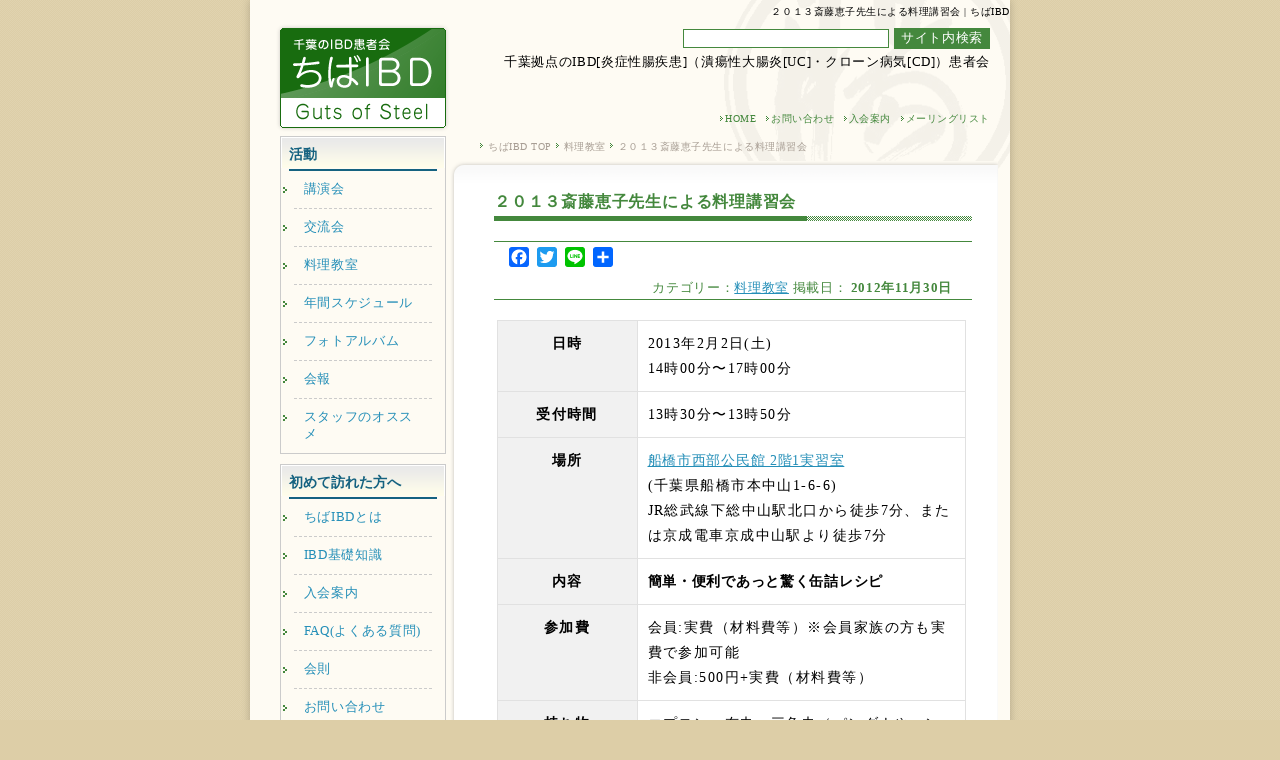

--- FILE ---
content_type: text/html; charset=UTF-8
request_url: https://chiba-ibd.com/cook/882/
body_size: 59581
content:
<!-- Template Name: ※使わないで※ページタイプ振り分け用テンプレート -->



<!-- header.php -->

<!DOCTYPE html>
<html lang="ja">
<head>
<meta charset="utf-8">
<meta name="viewport"
content="width=device-width, initial-scale=1.0 ">
<link rel="stylesheet" href="https://chiba-ibd.com/wp/wp-content/themes/chiba-ibd-child/style.css">
<link rel="stylesheet" href="https://use.fontawesome.com/releases/v5.0.13/css/all.css" integrity="sha384-DNOHZ68U8hZfKXOrtjWvjxusGo9WQnrNx2sqG0tfsghAvtVlRW3tvkXWZh58N9jp" crossorigin="anonymous">
	
<title>２０１３斎藤恵子先生による料理講習会 | ちばIBD</title>
<meta name='robots' content='max-image-preview:large' />
<link rel='dns-prefetch' href='//static.addtoany.com' />
<link rel="alternate" type="application/rss+xml" title="ちばIBD &raquo; フィード" href="https://chiba-ibd.com/feed/" />
<link rel="alternate" type="application/rss+xml" title="ちばIBD &raquo; コメントフィード" href="https://chiba-ibd.com/comments/feed/" />
<link rel="alternate" type="application/rss+xml" title="ちばIBD &raquo; ２０１３斎藤恵子先生による料理講習会 のコメントのフィード" href="https://chiba-ibd.com/cook/882/feed/" />
<link rel="alternate" title="oEmbed (JSON)" type="application/json+oembed" href="https://chiba-ibd.com/wp-json/oembed/1.0/embed?url=https%3A%2F%2Fchiba-ibd.com%2Fcook%2F882%2F" />
<link rel="alternate" title="oEmbed (XML)" type="text/xml+oembed" href="https://chiba-ibd.com/wp-json/oembed/1.0/embed?url=https%3A%2F%2Fchiba-ibd.com%2Fcook%2F882%2F&#038;format=xml" />

<!-- SEO SIMPLE PACK 3.6.2 -->
<meta name="description" content="日時 2013年2月2日(土)14時00分〜17時00分 受付時間 13時30分〜13時50分 場所 船橋市西部公民館 2階1実習室(千葉県船橋市本中山1-6-6)JR総武線下総中山駅北口から徒歩7分、または京成電車京成中山駅より徒歩7分">
<link rel="canonical" href="https://chiba-ibd.com/cook/882/">
<meta property="og:locale" content="ja_JP">
<meta property="og:type" content="article">
<meta property="og:title" content="２０１３斎藤恵子先生による料理講習会 | ちばIBD">
<meta property="og:description" content="日時 2013年2月2日(土)14時00分〜17時00分 受付時間 13時30分〜13時50分 場所 船橋市西部公民館 2階1実習室(千葉県船橋市本中山1-6-6)JR総武線下総中山駅北口から徒歩7分、または京成電車京成中山駅より徒歩7分">
<meta property="og:url" content="https://chiba-ibd.com/cook/882/">
<meta property="og:site_name" content="ちばIBD">
<meta name="twitter:card" content="summary">
<meta name="twitter:site" content="@chiba_ibd">
<!-- Google Analytics (gtag.js) -->
<script async src="https://www.googletagmanager.com/gtag/js?id=UA-8616069-1"></script>
<script>
	window.dataLayer = window.dataLayer || [];
	function gtag(){dataLayer.push(arguments);}
	gtag("js", new Date());
	gtag("config", "UA-8616069-1");
</script>
	<!-- / SEO SIMPLE PACK -->

<style id='wp-img-auto-sizes-contain-inline-css' type='text/css'>
img:is([sizes=auto i],[sizes^="auto," i]){contain-intrinsic-size:3000px 1500px}
/*# sourceURL=wp-img-auto-sizes-contain-inline-css */
</style>
<style id='wp-emoji-styles-inline-css' type='text/css'>

	img.wp-smiley, img.emoji {
		display: inline !important;
		border: none !important;
		box-shadow: none !important;
		height: 1em !important;
		width: 1em !important;
		margin: 0 0.07em !important;
		vertical-align: -0.1em !important;
		background: none !important;
		padding: 0 !important;
	}
/*# sourceURL=wp-emoji-styles-inline-css */
</style>
<style id='wp-block-library-inline-css' type='text/css'>
:root{--wp-block-synced-color:#7a00df;--wp-block-synced-color--rgb:122,0,223;--wp-bound-block-color:var(--wp-block-synced-color);--wp-editor-canvas-background:#ddd;--wp-admin-theme-color:#007cba;--wp-admin-theme-color--rgb:0,124,186;--wp-admin-theme-color-darker-10:#006ba1;--wp-admin-theme-color-darker-10--rgb:0,107,160.5;--wp-admin-theme-color-darker-20:#005a87;--wp-admin-theme-color-darker-20--rgb:0,90,135;--wp-admin-border-width-focus:2px}@media (min-resolution:192dpi){:root{--wp-admin-border-width-focus:1.5px}}.wp-element-button{cursor:pointer}:root .has-very-light-gray-background-color{background-color:#eee}:root .has-very-dark-gray-background-color{background-color:#313131}:root .has-very-light-gray-color{color:#eee}:root .has-very-dark-gray-color{color:#313131}:root .has-vivid-green-cyan-to-vivid-cyan-blue-gradient-background{background:linear-gradient(135deg,#00d084,#0693e3)}:root .has-purple-crush-gradient-background{background:linear-gradient(135deg,#34e2e4,#4721fb 50%,#ab1dfe)}:root .has-hazy-dawn-gradient-background{background:linear-gradient(135deg,#faaca8,#dad0ec)}:root .has-subdued-olive-gradient-background{background:linear-gradient(135deg,#fafae1,#67a671)}:root .has-atomic-cream-gradient-background{background:linear-gradient(135deg,#fdd79a,#004a59)}:root .has-nightshade-gradient-background{background:linear-gradient(135deg,#330968,#31cdcf)}:root .has-midnight-gradient-background{background:linear-gradient(135deg,#020381,#2874fc)}:root{--wp--preset--font-size--normal:16px;--wp--preset--font-size--huge:42px}.has-regular-font-size{font-size:1em}.has-larger-font-size{font-size:2.625em}.has-normal-font-size{font-size:var(--wp--preset--font-size--normal)}.has-huge-font-size{font-size:var(--wp--preset--font-size--huge)}.has-text-align-center{text-align:center}.has-text-align-left{text-align:left}.has-text-align-right{text-align:right}.has-fit-text{white-space:nowrap!important}#end-resizable-editor-section{display:none}.aligncenter{clear:both}.items-justified-left{justify-content:flex-start}.items-justified-center{justify-content:center}.items-justified-right{justify-content:flex-end}.items-justified-space-between{justify-content:space-between}.screen-reader-text{border:0;clip-path:inset(50%);height:1px;margin:-1px;overflow:hidden;padding:0;position:absolute;width:1px;word-wrap:normal!important}.screen-reader-text:focus{background-color:#ddd;clip-path:none;color:#444;display:block;font-size:1em;height:auto;left:5px;line-height:normal;padding:15px 23px 14px;text-decoration:none;top:5px;width:auto;z-index:100000}html :where(.has-border-color){border-style:solid}html :where([style*=border-top-color]){border-top-style:solid}html :where([style*=border-right-color]){border-right-style:solid}html :where([style*=border-bottom-color]){border-bottom-style:solid}html :where([style*=border-left-color]){border-left-style:solid}html :where([style*=border-width]){border-style:solid}html :where([style*=border-top-width]){border-top-style:solid}html :where([style*=border-right-width]){border-right-style:solid}html :where([style*=border-bottom-width]){border-bottom-style:solid}html :where([style*=border-left-width]){border-left-style:solid}html :where(img[class*=wp-image-]){height:auto;max-width:100%}:where(figure){margin:0 0 1em}html :where(.is-position-sticky){--wp-admin--admin-bar--position-offset:var(--wp-admin--admin-bar--height,0px)}@media screen and (max-width:600px){html :where(.is-position-sticky){--wp-admin--admin-bar--position-offset:0px}}

/*# sourceURL=wp-block-library-inline-css */
</style><style id='global-styles-inline-css' type='text/css'>
:root{--wp--preset--aspect-ratio--square: 1;--wp--preset--aspect-ratio--4-3: 4/3;--wp--preset--aspect-ratio--3-4: 3/4;--wp--preset--aspect-ratio--3-2: 3/2;--wp--preset--aspect-ratio--2-3: 2/3;--wp--preset--aspect-ratio--16-9: 16/9;--wp--preset--aspect-ratio--9-16: 9/16;--wp--preset--color--black: #000000;--wp--preset--color--cyan-bluish-gray: #abb8c3;--wp--preset--color--white: #ffffff;--wp--preset--color--pale-pink: #f78da7;--wp--preset--color--vivid-red: #cf2e2e;--wp--preset--color--luminous-vivid-orange: #ff6900;--wp--preset--color--luminous-vivid-amber: #fcb900;--wp--preset--color--light-green-cyan: #7bdcb5;--wp--preset--color--vivid-green-cyan: #00d084;--wp--preset--color--pale-cyan-blue: #8ed1fc;--wp--preset--color--vivid-cyan-blue: #0693e3;--wp--preset--color--vivid-purple: #9b51e0;--wp--preset--gradient--vivid-cyan-blue-to-vivid-purple: linear-gradient(135deg,rgb(6,147,227) 0%,rgb(155,81,224) 100%);--wp--preset--gradient--light-green-cyan-to-vivid-green-cyan: linear-gradient(135deg,rgb(122,220,180) 0%,rgb(0,208,130) 100%);--wp--preset--gradient--luminous-vivid-amber-to-luminous-vivid-orange: linear-gradient(135deg,rgb(252,185,0) 0%,rgb(255,105,0) 100%);--wp--preset--gradient--luminous-vivid-orange-to-vivid-red: linear-gradient(135deg,rgb(255,105,0) 0%,rgb(207,46,46) 100%);--wp--preset--gradient--very-light-gray-to-cyan-bluish-gray: linear-gradient(135deg,rgb(238,238,238) 0%,rgb(169,184,195) 100%);--wp--preset--gradient--cool-to-warm-spectrum: linear-gradient(135deg,rgb(74,234,220) 0%,rgb(151,120,209) 20%,rgb(207,42,186) 40%,rgb(238,44,130) 60%,rgb(251,105,98) 80%,rgb(254,248,76) 100%);--wp--preset--gradient--blush-light-purple: linear-gradient(135deg,rgb(255,206,236) 0%,rgb(152,150,240) 100%);--wp--preset--gradient--blush-bordeaux: linear-gradient(135deg,rgb(254,205,165) 0%,rgb(254,45,45) 50%,rgb(107,0,62) 100%);--wp--preset--gradient--luminous-dusk: linear-gradient(135deg,rgb(255,203,112) 0%,rgb(199,81,192) 50%,rgb(65,88,208) 100%);--wp--preset--gradient--pale-ocean: linear-gradient(135deg,rgb(255,245,203) 0%,rgb(182,227,212) 50%,rgb(51,167,181) 100%);--wp--preset--gradient--electric-grass: linear-gradient(135deg,rgb(202,248,128) 0%,rgb(113,206,126) 100%);--wp--preset--gradient--midnight: linear-gradient(135deg,rgb(2,3,129) 0%,rgb(40,116,252) 100%);--wp--preset--font-size--small: 13px;--wp--preset--font-size--medium: 20px;--wp--preset--font-size--large: 36px;--wp--preset--font-size--x-large: 42px;--wp--preset--spacing--20: 0.44rem;--wp--preset--spacing--30: 0.67rem;--wp--preset--spacing--40: 1rem;--wp--preset--spacing--50: 1.5rem;--wp--preset--spacing--60: 2.25rem;--wp--preset--spacing--70: 3.38rem;--wp--preset--spacing--80: 5.06rem;--wp--preset--shadow--natural: 6px 6px 9px rgba(0, 0, 0, 0.2);--wp--preset--shadow--deep: 12px 12px 50px rgba(0, 0, 0, 0.4);--wp--preset--shadow--sharp: 6px 6px 0px rgba(0, 0, 0, 0.2);--wp--preset--shadow--outlined: 6px 6px 0px -3px rgb(255, 255, 255), 6px 6px rgb(0, 0, 0);--wp--preset--shadow--crisp: 6px 6px 0px rgb(0, 0, 0);}:where(.is-layout-flex){gap: 0.5em;}:where(.is-layout-grid){gap: 0.5em;}body .is-layout-flex{display: flex;}.is-layout-flex{flex-wrap: wrap;align-items: center;}.is-layout-flex > :is(*, div){margin: 0;}body .is-layout-grid{display: grid;}.is-layout-grid > :is(*, div){margin: 0;}:where(.wp-block-columns.is-layout-flex){gap: 2em;}:where(.wp-block-columns.is-layout-grid){gap: 2em;}:where(.wp-block-post-template.is-layout-flex){gap: 1.25em;}:where(.wp-block-post-template.is-layout-grid){gap: 1.25em;}.has-black-color{color: var(--wp--preset--color--black) !important;}.has-cyan-bluish-gray-color{color: var(--wp--preset--color--cyan-bluish-gray) !important;}.has-white-color{color: var(--wp--preset--color--white) !important;}.has-pale-pink-color{color: var(--wp--preset--color--pale-pink) !important;}.has-vivid-red-color{color: var(--wp--preset--color--vivid-red) !important;}.has-luminous-vivid-orange-color{color: var(--wp--preset--color--luminous-vivid-orange) !important;}.has-luminous-vivid-amber-color{color: var(--wp--preset--color--luminous-vivid-amber) !important;}.has-light-green-cyan-color{color: var(--wp--preset--color--light-green-cyan) !important;}.has-vivid-green-cyan-color{color: var(--wp--preset--color--vivid-green-cyan) !important;}.has-pale-cyan-blue-color{color: var(--wp--preset--color--pale-cyan-blue) !important;}.has-vivid-cyan-blue-color{color: var(--wp--preset--color--vivid-cyan-blue) !important;}.has-vivid-purple-color{color: var(--wp--preset--color--vivid-purple) !important;}.has-black-background-color{background-color: var(--wp--preset--color--black) !important;}.has-cyan-bluish-gray-background-color{background-color: var(--wp--preset--color--cyan-bluish-gray) !important;}.has-white-background-color{background-color: var(--wp--preset--color--white) !important;}.has-pale-pink-background-color{background-color: var(--wp--preset--color--pale-pink) !important;}.has-vivid-red-background-color{background-color: var(--wp--preset--color--vivid-red) !important;}.has-luminous-vivid-orange-background-color{background-color: var(--wp--preset--color--luminous-vivid-orange) !important;}.has-luminous-vivid-amber-background-color{background-color: var(--wp--preset--color--luminous-vivid-amber) !important;}.has-light-green-cyan-background-color{background-color: var(--wp--preset--color--light-green-cyan) !important;}.has-vivid-green-cyan-background-color{background-color: var(--wp--preset--color--vivid-green-cyan) !important;}.has-pale-cyan-blue-background-color{background-color: var(--wp--preset--color--pale-cyan-blue) !important;}.has-vivid-cyan-blue-background-color{background-color: var(--wp--preset--color--vivid-cyan-blue) !important;}.has-vivid-purple-background-color{background-color: var(--wp--preset--color--vivid-purple) !important;}.has-black-border-color{border-color: var(--wp--preset--color--black) !important;}.has-cyan-bluish-gray-border-color{border-color: var(--wp--preset--color--cyan-bluish-gray) !important;}.has-white-border-color{border-color: var(--wp--preset--color--white) !important;}.has-pale-pink-border-color{border-color: var(--wp--preset--color--pale-pink) !important;}.has-vivid-red-border-color{border-color: var(--wp--preset--color--vivid-red) !important;}.has-luminous-vivid-orange-border-color{border-color: var(--wp--preset--color--luminous-vivid-orange) !important;}.has-luminous-vivid-amber-border-color{border-color: var(--wp--preset--color--luminous-vivid-amber) !important;}.has-light-green-cyan-border-color{border-color: var(--wp--preset--color--light-green-cyan) !important;}.has-vivid-green-cyan-border-color{border-color: var(--wp--preset--color--vivid-green-cyan) !important;}.has-pale-cyan-blue-border-color{border-color: var(--wp--preset--color--pale-cyan-blue) !important;}.has-vivid-cyan-blue-border-color{border-color: var(--wp--preset--color--vivid-cyan-blue) !important;}.has-vivid-purple-border-color{border-color: var(--wp--preset--color--vivid-purple) !important;}.has-vivid-cyan-blue-to-vivid-purple-gradient-background{background: var(--wp--preset--gradient--vivid-cyan-blue-to-vivid-purple) !important;}.has-light-green-cyan-to-vivid-green-cyan-gradient-background{background: var(--wp--preset--gradient--light-green-cyan-to-vivid-green-cyan) !important;}.has-luminous-vivid-amber-to-luminous-vivid-orange-gradient-background{background: var(--wp--preset--gradient--luminous-vivid-amber-to-luminous-vivid-orange) !important;}.has-luminous-vivid-orange-to-vivid-red-gradient-background{background: var(--wp--preset--gradient--luminous-vivid-orange-to-vivid-red) !important;}.has-very-light-gray-to-cyan-bluish-gray-gradient-background{background: var(--wp--preset--gradient--very-light-gray-to-cyan-bluish-gray) !important;}.has-cool-to-warm-spectrum-gradient-background{background: var(--wp--preset--gradient--cool-to-warm-spectrum) !important;}.has-blush-light-purple-gradient-background{background: var(--wp--preset--gradient--blush-light-purple) !important;}.has-blush-bordeaux-gradient-background{background: var(--wp--preset--gradient--blush-bordeaux) !important;}.has-luminous-dusk-gradient-background{background: var(--wp--preset--gradient--luminous-dusk) !important;}.has-pale-ocean-gradient-background{background: var(--wp--preset--gradient--pale-ocean) !important;}.has-electric-grass-gradient-background{background: var(--wp--preset--gradient--electric-grass) !important;}.has-midnight-gradient-background{background: var(--wp--preset--gradient--midnight) !important;}.has-small-font-size{font-size: var(--wp--preset--font-size--small) !important;}.has-medium-font-size{font-size: var(--wp--preset--font-size--medium) !important;}.has-large-font-size{font-size: var(--wp--preset--font-size--large) !important;}.has-x-large-font-size{font-size: var(--wp--preset--font-size--x-large) !important;}
/*# sourceURL=global-styles-inline-css */
</style>

<style id='classic-theme-styles-inline-css' type='text/css'>
/*! This file is auto-generated */
.wp-block-button__link{color:#fff;background-color:#32373c;border-radius:9999px;box-shadow:none;text-decoration:none;padding:calc(.667em + 2px) calc(1.333em + 2px);font-size:1.125em}.wp-block-file__button{background:#32373c;color:#fff;text-decoration:none}
/*# sourceURL=/wp-includes/css/classic-themes.min.css */
</style>
<link rel='stylesheet' id='foobox-free-min-css' href='https://chiba-ibd.com/wp/wp-content/plugins/foobox-image-lightbox/free/css/foobox.free.min.css?ver=2.7.41' type='text/css' media='all' />
<link rel='stylesheet' id='contact-form-7-css' href='https://chiba-ibd.com/wp/wp-content/plugins/contact-form-7/includes/css/styles.css?ver=6.1.4' type='text/css' media='all' />
<link rel='stylesheet' id='spacexchimp_p008-font-awesome-css-frontend-css' href='https://chiba-ibd.com/wp/wp-content/plugins/simple-scroll-to-top-button/inc/lib/font-awesome/css/font-awesome.css?ver=4.46' type='text/css' media='screen' />
<link rel='stylesheet' id='spacexchimp_p008-frontend-css-css' href='https://chiba-ibd.com/wp/wp-content/plugins/simple-scroll-to-top-button/inc/css/frontend.css?ver=4.46' type='text/css' media='all' />
<style id='spacexchimp_p008-frontend-css-inline-css' type='text/css'>

                    #ssttbutton {
                        font-size: 32px;
                    }
                    .ssttbutton-background {
                        color: #3f8537;
                    }
                    .ssttbutton-symbol {
                        color: #ffffff;
                    }
                  
/*# sourceURL=spacexchimp_p008-frontend-css-inline-css */
</style>
<link rel='stylesheet' id='addtoany-css' href='https://chiba-ibd.com/wp/wp-content/plugins/add-to-any/addtoany.min.css?ver=1.16' type='text/css' media='all' />
<script type="text/javascript" id="addtoany-core-js-before">
/* <![CDATA[ */
window.a2a_config=window.a2a_config||{};a2a_config.callbacks=[];a2a_config.overlays=[];a2a_config.templates={};a2a_localize = {
	Share: "共有",
	Save: "ブックマーク",
	Subscribe: "購読",
	Email: "メール",
	Bookmark: "ブックマーク",
	ShowAll: "すべて表示する",
	ShowLess: "小さく表示する",
	FindServices: "サービスを探す",
	FindAnyServiceToAddTo: "追加するサービスを今すぐ探す",
	PoweredBy: "Powered by",
	ShareViaEmail: "メールでシェアする",
	SubscribeViaEmail: "メールで購読する",
	BookmarkInYourBrowser: "ブラウザにブックマーク",
	BookmarkInstructions: "このページをブックマークするには、 Ctrl+D または \u2318+D を押下。",
	AddToYourFavorites: "お気に入りに追加",
	SendFromWebOrProgram: "任意のメールアドレスまたはメールプログラムから送信",
	EmailProgram: "メールプログラム",
	More: "詳細&#8230;",
	ThanksForSharing: "共有ありがとうございます !",
	ThanksForFollowing: "フォローありがとうございます !"
};


//# sourceURL=addtoany-core-js-before
/* ]]> */
</script>
<script type="text/javascript" defer src="https://static.addtoany.com/menu/page.js" id="addtoany-core-js"></script>
<script type="text/javascript" src="https://chiba-ibd.com/wp/wp-includes/js/jquery/jquery.min.js?ver=3.7.1" id="jquery-core-js"></script>
<script type="text/javascript" src="https://chiba-ibd.com/wp/wp-includes/js/jquery/jquery-migrate.min.js?ver=3.4.1" id="jquery-migrate-js"></script>
<script type="text/javascript" defer src="https://chiba-ibd.com/wp/wp-content/plugins/add-to-any/addtoany.min.js?ver=1.1" id="addtoany-jquery-js"></script>
<script type="text/javascript" id="foobox-free-min-js-before">
/* <![CDATA[ */
/* Run FooBox FREE (v2.7.41) */
var FOOBOX = window.FOOBOX = {
	ready: true,
	disableOthers: false,
	o: {wordpress: { enabled: true }, images: { showCaptions:false }, rel: '', excludes:'.fbx-link,.nofoobox,.nolightbox,a[href*="pinterest.com/pin/create/button/"]', affiliate : { enabled: false }, error: "Could not load the item"},
	selectors: [
		".foogallery-container.foogallery-lightbox-foobox", ".foogallery-container.foogallery-lightbox-foobox-free", ".gallery", ".wp-block-gallery", ".wp-caption", ".wp-block-image", "a:has(img[class*=wp-image-])", ".foobox"
	],
	pre: function( $ ){
		// Custom JavaScript (Pre)
		
	},
	post: function( $ ){
		// Custom JavaScript (Post)
		
		// Custom Captions Code
		
	},
	custom: function( $ ){
		// Custom Extra JS
		
	}
};
//# sourceURL=foobox-free-min-js-before
/* ]]> */
</script>
<script type="text/javascript" src="https://chiba-ibd.com/wp/wp-content/plugins/foobox-image-lightbox/free/js/foobox.free.min.js?ver=2.7.41" id="foobox-free-min-js"></script>
<link rel="https://api.w.org/" href="https://chiba-ibd.com/wp-json/" /><link rel="alternate" title="JSON" type="application/json" href="https://chiba-ibd.com/wp-json/wp/v2/posts/882" /><link rel="EditURI" type="application/rsd+xml" title="RSD" href="https://chiba-ibd.com/wp/xmlrpc.php?rsd" />
<meta name="generator" content="WordPress 6.9" />
<link rel='shortlink' href='https://chiba-ibd.com/?p=882' />
<style data-context="foundation-flickity-css">/*! Flickity v2.0.2
http://flickity.metafizzy.co
---------------------------------------------- */.flickity-enabled{position:relative}.flickity-enabled:focus{outline:0}.flickity-viewport{overflow:hidden;position:relative;height:100%}.flickity-slider{position:absolute;width:100%;height:100%}.flickity-enabled.is-draggable{-webkit-tap-highlight-color:transparent;tap-highlight-color:transparent;-webkit-user-select:none;-moz-user-select:none;-ms-user-select:none;user-select:none}.flickity-enabled.is-draggable .flickity-viewport{cursor:move;cursor:-webkit-grab;cursor:grab}.flickity-enabled.is-draggable .flickity-viewport.is-pointer-down{cursor:-webkit-grabbing;cursor:grabbing}.flickity-prev-next-button{position:absolute;top:50%;width:44px;height:44px;border:none;border-radius:50%;background:#fff;background:hsla(0,0%,100%,.75);cursor:pointer;-webkit-transform:translateY(-50%);transform:translateY(-50%)}.flickity-prev-next-button:hover{background:#fff}.flickity-prev-next-button:focus{outline:0;box-shadow:0 0 0 5px #09f}.flickity-prev-next-button:active{opacity:.6}.flickity-prev-next-button.previous{left:10px}.flickity-prev-next-button.next{right:10px}.flickity-rtl .flickity-prev-next-button.previous{left:auto;right:10px}.flickity-rtl .flickity-prev-next-button.next{right:auto;left:10px}.flickity-prev-next-button:disabled{opacity:.3;cursor:auto}.flickity-prev-next-button svg{position:absolute;left:20%;top:20%;width:60%;height:60%}.flickity-prev-next-button .arrow{fill:#333}.flickity-page-dots{position:absolute;width:100%;bottom:-25px;padding:0;margin:0;list-style:none;text-align:center;line-height:1}.flickity-rtl .flickity-page-dots{direction:rtl}.flickity-page-dots .dot{display:inline-block;width:10px;height:10px;margin:0 8px;background:#333;border-radius:50%;opacity:.25;cursor:pointer}.flickity-page-dots .dot.is-selected{opacity:1}</style><style data-context="foundation-slideout-css">.slideout-menu{position:fixed;left:0;top:0;bottom:0;right:auto;z-index:0;width:256px;overflow-y:auto;-webkit-overflow-scrolling:touch;display:none}.slideout-menu.pushit-right{left:auto;right:0}.slideout-panel{position:relative;z-index:1;will-change:transform}.slideout-open,.slideout-open .slideout-panel,.slideout-open body{overflow:hidden}.slideout-open .slideout-menu{display:block}.pushit{display:none}</style><link rel="icon" href="https://chiba-ibd.com/wp/wp-content/uploads/2020/09/logo-160x99.gif" sizes="32x32" />
<link rel="icon" href="https://chiba-ibd.com/wp/wp-content/uploads/2020/09/logo.gif" sizes="192x192" />
<link rel="apple-touch-icon" href="https://chiba-ibd.com/wp/wp-content/uploads/2020/09/logo.gif" />
<meta name="msapplication-TileImage" content="https://chiba-ibd.com/wp/wp-content/uploads/2020/09/logo.gif" />
<style>.ios7.web-app-mode.has-fixed header{ background-color: rgba(24,108,15,.88);}</style></head>
<body id="default" class="wp-singular post-template-default single single-post postid-882 single-format-standard wp-theme-chiba-ibd wp-child-theme-chiba-ibd-child metaslider-plugin">


<!-- container -->
<div id="container">

	<div id="sub-container">
		
		<!--スマホ用メニューボタン-->
		<!-- <button type="button" id="navbutton">
 		<i class="fas fa-list-ul"></i>
		</button> -->


		<!-- header -->
		<div id="header">
		
			<h1>２０１３斎藤恵子先生による料理講習会  |  ちばIBD</h1>
			
			<p id="logo"><a href="https://chiba-ibd.com"><img src="https://www.chiba-ibd.com/common/images/logo.gif" width="174" height="108" alt="千葉のIBD患者会 ちばIBD" /></a></p>
			
			<!-- Search Google -->
			<form method="get" action="https://www.google.co.jp/custom">
			<p>
			<input type="text" name="q" size="31" maxlength="255" value="" id="text" />
			<input type="submit" name="btnG" value="サイト内検索" id="button" />
			<input type="hidden" name="hl" value="ja" />
			<input type="hidden" name="ie" value="UTF-8" />
			<input type="hidden" value="chiba-ibd.com" name="as_sitesearch" />
			<input type="hidden" name="cof" value="AWFID:FSjab4c792ab068e6472;S:https://www.chiba-ibd.com/;GL:0;AH:left;BGC:FEFBF3;LH:108;LC:258FB8;VLC:76CBEC;L:https://www.chiba-ibd.com/common/images/logo.gif;ALC:76CBEC;LW:174;T:6B6B6B;" />
			</p>
			</form>
			<!-- Search Google -->
				
			<!-- <p id="f-size">文字サイズを変更
			<a href="javascript:cgfont('small');">小</a>
			<a href="javascript:cgfont('default');">中</a>
			<a href="javascript:cgfont('large');">大</a>
			</p> -->
			<p id="f-size">
				千葉拠点のIBD[炎症性腸疾患]（潰瘍性大腸炎[UC]・クローン病気[CD]）患者会
			</p>

			<!--ヘッダーメニュー-->
			<div id="header-navi">
			<nav id="header-nav" class="header-nav"><ul id="menu-%e3%83%98%e3%83%83%e3%83%80%e3%83%bc%e3%81%ae%e3%83%a1%e3%83%8b%e3%83%a5%e3%83%bc" class="menu"><li id="menu-item-60" class="menu-item menu-item-type-custom menu-item-object-custom menu-item-60"><a href="https://chiba-ibd.com/wordpress/">HOME</a></li>
<li id="menu-item-61" class="menu-item menu-item-type-post_type menu-item-object-page menu-item-61"><a href="https://chiba-ibd.com/contact/">お問い合わせ</a></li>
<li id="menu-item-812" class="menu-item menu-item-type-post_type menu-item-object-page menu-item-812"><a href="https://chiba-ibd.com/admission/">入会案内</a></li>
<li id="menu-item-62" class="menu-item menu-item-type-post_type menu-item-object-page menu-item-62"><a href="https://chiba-ibd.com/ml/">メーリングリスト</a></li>
</ul></nav>			</div>
		
		</div><!-- /header -->
		
		
		<!-- <hr /> -->	
		<!-- content area -->
		<div id="content-area">
		<div id="main-content">
		<!-- パンクズリスト -->
		<ol id="topic-path"><li>
<span property="itemListElement" typeof="ListItem"><a property="item" typeof="WebPage" title="Go to ちばIBD." href="https://chiba-ibd.com" class="home" ><span property="name">ちばIBD&nbsp;TOP</span></a><meta property="position" content="1"></span><li style="margin-left:4px"><span property="itemListElement" typeof="ListItem"><a property="item" typeof="WebPage" title="Go to the 料理教室 category archives." href="https://chiba-ibd.com/category/cook/" class="taxonomy category" ><span property="name">料理教室</span></a><meta property="position" content="2"></span><li style="margin-left:4px"><span property="itemListElement" typeof="ListItem"><a property="item" typeof="WebPage" title="Go to ２０１３斎藤恵子先生による料理講習会." href="https://chiba-ibd.com/cook/882/" class="post post-post current-item" aria-current="page"><span property="name">２０１３斎藤恵子先生による料理講習会</span></a><meta property="position" content="3"></span></li></ol>

<!-- header.php -->
			
					<div id="main-header"></div>


<!-- conteiner -->

			<div id="main-content02">
				<article class="article-content post-882 post type-post status-publish format-standard hentry category-cook tag-63 tag-55">
<div class="article-info">
  <!--タイトル-->
  <h2>２０１３斎藤恵子先生による料理講習会</h2>			
	
	<!-- SNS -->
	 <div class="social">
		<div class="addtoany_shortcode"><div class="a2a_kit a2a_kit_size_20 addtoany_list" data-a2a-url="https://chiba-ibd.com/cook/882/" data-a2a-title="２０１３斎藤恵子先生による料理講習会"><a class="a2a_button_facebook" href="https://www.addtoany.com/add_to/facebook?linkurl=https%3A%2F%2Fchiba-ibd.com%2Fcook%2F882%2F&amp;linkname=%EF%BC%92%EF%BC%90%EF%BC%91%EF%BC%93%E6%96%8E%E8%97%A4%E6%81%B5%E5%AD%90%E5%85%88%E7%94%9F%E3%81%AB%E3%82%88%E3%82%8B%E6%96%99%E7%90%86%E8%AC%9B%E7%BF%92%E4%BC%9A" title="Facebook" rel="nofollow noopener" target="_blank"></a><a class="a2a_button_twitter" href="https://www.addtoany.com/add_to/twitter?linkurl=https%3A%2F%2Fchiba-ibd.com%2Fcook%2F882%2F&amp;linkname=%EF%BC%92%EF%BC%90%EF%BC%91%EF%BC%93%E6%96%8E%E8%97%A4%E6%81%B5%E5%AD%90%E5%85%88%E7%94%9F%E3%81%AB%E3%82%88%E3%82%8B%E6%96%99%E7%90%86%E8%AC%9B%E7%BF%92%E4%BC%9A" title="Twitter" rel="nofollow noopener" target="_blank"></a><a class="a2a_button_line" href="https://www.addtoany.com/add_to/line?linkurl=https%3A%2F%2Fchiba-ibd.com%2Fcook%2F882%2F&amp;linkname=%EF%BC%92%EF%BC%90%EF%BC%91%EF%BC%93%E6%96%8E%E8%97%A4%E6%81%B5%E5%AD%90%E5%85%88%E7%94%9F%E3%81%AB%E3%82%88%E3%82%8B%E6%96%99%E7%90%86%E8%AC%9B%E7%BF%92%E4%BC%9A" title="Line" rel="nofollow noopener" target="_blank"></a><a class="a2a_dd addtoany_share_save addtoany_share" href="https://www.addtoany.com/share"></a></div></div>	<!--カテゴリ取得-->
		<p class="date">
       
   カテゴリー：<a href="https://chiba-ibd.com/category/cook/" rel="category tag">料理教室</a>    
    <!--投稿日を取得-->
	掲載日：
		<time
      datetime="2012-11-30">
      2012年11月30日      </time>
		 </p></div>

</div>
	
	

  <!--本文取得-->
<div>
<table>
<tr>
<th valign="top">日時</th>
<td>2013年2月2日(土)<br />14時00分〜17時00分</td>
</tr>
<tr>
<th valign="top">受付時間</th>
<td>13時30分〜13時50分</td>
</tr>
<tr>
<th valign="top">場所</th>
<td><a href="http://www.city.funabashi.chiba.jp/k-seibu/HTML/kominkan/map.htm">船橋市西部公民館 2階1実習室</a><br />(千葉県船橋市本中山1-6-6)<br />JR総武線下総中山駅北口から徒歩7分、または京成電車京成中山駅より徒歩7分</td>
</tr>
<tr>
<th valign="top">内容</th>
<td><strong>簡単・便利であっと驚く缶詰レシピ</strong></td>
</tr>
<tr>
<th valign="top">参加費</th>
<td>会員:実費（材料費等）※会員家族の方も実費で参加可能<br />非会員:500円+実費（材料費等）</td>
</tr>
<tr>
<th valign="top">持ち物</th>
<td>エプロン・布巾・三角巾（パンダナやハンカチで代用可）</td>
</tr>
<tr>
<th valign="top">申込期限</th>
<td>
<strong>2013年1月19日（土）</strong><br />
先着順でお申し込み受け付けます。定員になりましたら、受付を終了させていただきます。</td>
</tr>
<th valign="top">申し込み方法</th>
<td><strong>非会員の方</strong><br />
(1)ホームページからのお申し込み<br />
以下内容を記入し<br />
<a href="mailto:chiba_ibd@yahoo.co.jp">chiba_ibd@yahoo.co.jp</a>へメール送信をお願いします。</p>
<p><strong>■メールの件名</strong><br />
『料理講習会参加希望』<br />
<strong>■メールの本文</strong><br />
１.郵便番号、住所<br />
２.連絡先（当日連絡のつく電話番号とメールアドレス）<br />
竹井 京子宛」まで、下記&#8221;記載事項&#8221;をご記入の上、お送りください。<br />
３.参加者全員の氏名（フルネーム　フリガナもお願いします）と年齢<br />
４.病名と発症年<br />
５.質問・疑問点など{任意}</p>
<p><strong>会員の方</strong><br />
(1)ホームページからのお申し込み<br />
以下内容を記入し<br />
<a href="mailto:chiba_ibd@yahoo.co.jp">chiba_ibd@yahoo.co.jp</a>へメール送信をお願いします。<br />
<strong>■メールの件名</strong><br />
『料理講習会参加希望』<br />
<strong>■メールの本文</strong><br />1.『料理講習会参加希望』<br />
1.会員番号<br />
2.氏名(フルネーム)<br />
3.質問・疑問点など{任意}</p>
<p>(2)往復ハガキからのお申し込み<br />
〒277-0005 千葉県柏市柏967-8<br />
ちばIBD副代表　竹井 京子宛」まで、下記&#8221;記載事項&#8221;をご記入の上、お送りください。<br />
1.『料理講習会参加希望』<br />
2. 会員番号<br />
3. 氏名（フルネーム）<br />
4. 質問・疑問点など{任意}
</td>
</tr>
<tr>
<th valign="top">備考</th>
<td>
<ul>
<li>お申し込み後、ちばIBD事務局から10日以内に【受付番号】をお知らせ致しますので、万が一返事がない場合は<a href="/contact/">お問い合わせフォーム</a>より再度ご連絡下さ い。</li>
<li>会員の方で住所やメールアドレスの変更がある方は申し込み時にご連絡下さい。</li>
<li>お申込み後に<strong>キャンセルの場合は、1月25日(金)までに必ず</strong><a href="/contact/">お問い合わせフォーム</a>にご連絡をお願い致します。</li>
</ul>
</td>
</tr>
</table>
</div>




<!--タグ-->
 <div class="article-tag">
    <ul class="link-data">タグ： <li></li><li><a href="https://chiba-ibd.com/tag/%e3%83%ac%e3%82%b7%e3%83%94/" rel="tag">レシピ</a></li><li><a href="https://chiba-ibd.com/tag/%e6%96%99%e7%90%86/" rel="tag">料理</a></li></ul>	</div>
</article>



<div id="main-bottom"></div></div>
  <!-- sidebar.php -->

</div>

<div id="side-content">

	<div id="nav_menu-4" class="widget_nav_menu"><dl class="side-navi"><dt>活動</dt><div class="menu-%e6%b4%bb%e5%8b%95-container"><ul id="menu-%e6%b4%bb%e5%8b%95" class="menu"><li id="menu-item-48" class="menu-item menu-item-type-taxonomy menu-item-object-category menu-item-48"><a href="https://chiba-ibd.com/category/lecture/">講演会</a></li>
<li id="menu-item-44" class="menu-item menu-item-type-taxonomy menu-item-object-category menu-item-44"><a href="https://chiba-ibd.com/category/meeting/">交流会</a></li>
<li id="menu-item-47" class="menu-item menu-item-type-taxonomy menu-item-object-category current-post-ancestor current-menu-parent current-post-parent menu-item-47"><a href="https://chiba-ibd.com/category/cook/">料理教室</a></li>
<li id="menu-item-46" class="menu-item menu-item-type-taxonomy menu-item-object-category menu-item-46"><a href="https://chiba-ibd.com/category/schedule/">年間スケジュール</a></li>
<li id="menu-item-50" class="menu-item menu-item-type-post_type menu-item-object-page menu-item-50"><a href="https://chiba-ibd.com/photo/">フォトアルバム</a></li>
<li id="menu-item-45" class="menu-item menu-item-type-taxonomy menu-item-object-category menu-item-45"><a href="https://chiba-ibd.com/category/report/">会報</a></li>
<li id="menu-item-49" class="menu-item menu-item-type-post_type menu-item-object-page menu-item-49"><a href="https://chiba-ibd.com/recommend/">スタッフのオススメ</a></li>
</ul></div></dl></div><div id="nav_menu-6" class="widget_nav_menu"><dl class="side-navi"><dt>初めて訪れた方へ</dt><div class="menu-%e5%88%9d%e3%82%81%e3%81%a6%e8%a8%aa%e3%82%8c%e3%81%9f%e3%81%8b%e3%81%9f%e3%81%b8-container"><ul id="menu-%e5%88%9d%e3%82%81%e3%81%a6%e8%a8%aa%e3%82%8c%e3%81%9f%e3%81%8b%e3%81%9f%e3%81%b8" class="menu"><li id="menu-item-55" class="menu-item menu-item-type-post_type menu-item-object-page menu-item-55"><a href="https://chiba-ibd.com/about/">ちばIBDとは</a></li>
<li id="menu-item-54" class="menu-item menu-item-type-post_type menu-item-object-page menu-item-54"><a href="https://chiba-ibd.com/knowledge/">IBD基礎知識</a></li>
<li id="menu-item-53" class="menu-item menu-item-type-post_type menu-item-object-page menu-item-53"><a href="https://chiba-ibd.com/admission/">入会案内</a></li>
<li id="menu-item-633" class="menu-item menu-item-type-taxonomy menu-item-object-category menu-item-633"><a href="https://chiba-ibd.com/category/faq/">FAQ(よくある質問)</a></li>
<li id="menu-item-51" class="menu-item menu-item-type-post_type menu-item-object-page menu-item-51"><a href="https://chiba-ibd.com/rules/">会則</a></li>
<li id="menu-item-714" class="menu-item menu-item-type-post_type menu-item-object-page menu-item-714"><a href="https://chiba-ibd.com/contact/">お問い合わせ</a></li>
<li id="menu-item-811" class="menu-item menu-item-type-post_type menu-item-object-page menu-item-811"><a href="https://chiba-ibd.com/admission/entry/">入会お申込み</a></li>
</ul></div></dl></div><div id="nav_menu-5" class="widget_nav_menu"><dl class="side-navi"><dt>スタッフ募集中</dt><div class="menu-%e3%82%b9%e3%82%bf%e3%83%83%e3%83%95%e5%8b%9f%e9%9b%86%e4%b8%ad-container"><ul id="menu-%e3%82%b9%e3%82%bf%e3%83%83%e3%83%95%e5%8b%9f%e9%9b%86%e4%b8%ad" class="menu"><li id="menu-item-58" class="menu-item menu-item-type-post_type menu-item-object-page menu-item-58"><a href="https://chiba-ibd.com/staff/">スタッフ登録案内</a></li>
<li id="menu-item-57" class="menu-item menu-item-type-post_type menu-item-object-page menu-item-57"><a href="https://chiba-ibd.com/staff/entry/">スタッフ申し込み</a></li>
</ul></div></dl></div><div id="tag_cloud-2" class="widget_tag_cloud"><dl class="side-navi"><dt>タグクラウド</dt><div class="tagcloud"><a href="https://chiba-ibd.com/tag/ccfj/" class="tag-cloud-link tag-link-96 tag-link-position-1" style="font-size: 8pt;" aria-label="CCFJ (1個の項目)">CCFJ<span class="tag-link-count"> (1)</span></a>
<a href="https://chiba-ibd.com/tag/%e3%81%8a%e8%8f%93%e5%ad%90%e4%bd%9c%e3%82%8a/" class="tag-cloud-link tag-link-148 tag-link-position-2" style="font-size: 8pt;" aria-label="お菓子作り (1個の項目)">お菓子作り<span class="tag-link-count"> (1)</span></a>
<a href="https://chiba-ibd.com/tag/%e3%81%a1%e3%81%b0ibd/" class="tag-cloud-link tag-link-106 tag-link-position-3" style="font-size: 9.6153846153846pt;" aria-label="ちばIBD (2個の項目)">ちばIBD<span class="tag-link-count"> (2)</span></a>
<a href="https://chiba-ibd.com/tag/%e3%82%af%e3%83%aa%e3%82%b9%e3%83%9e%e3%82%b9%e3%80%81%e4%ba%a4%e6%b5%81%e4%bc%9a%e3%80%81%e5%bf%98%e5%b9%b4%e4%bc%9a/" class="tag-cloud-link tag-link-110 tag-link-position-4" style="font-size: 8pt;" aria-label="クリスマス、交流会、忘年会 (1個の項目)">クリスマス、交流会、忘年会<span class="tag-link-count"> (1)</span></a>
<a href="https://chiba-ibd.com/tag/%e3%82%af%e3%83%ad%e3%83%bc%e3%83%b3%e7%97%85/" class="tag-cloud-link tag-link-108 tag-link-position-5" style="font-size: 9.6153846153846pt;" aria-label="クローン病 (2個の項目)">クローン病<span class="tag-link-count"> (2)</span></a>
<a href="https://chiba-ibd.com/tag/%e3%83%8f%e3%82%a4%e3%82%ad%e3%83%b3%e3%82%b0/" class="tag-cloud-link tag-link-54 tag-link-position-6" style="font-size: 9.6153846153846pt;" aria-label="ハイキング (2個の項目)">ハイキング<span class="tag-link-count"> (2)</span></a>
<a href="https://chiba-ibd.com/tag/%e3%83%90%e3%83%bc%e3%83%99%e3%82%ad%e3%83%a5%e3%83%bc/" class="tag-cloud-link tag-link-92 tag-link-position-7" style="font-size: 9.6153846153846pt;" aria-label="バーベキュー (2個の項目)">バーベキュー<span class="tag-link-count"> (2)</span></a>
<a href="https://chiba-ibd.com/tag/%e3%83%91%e3%82%bd%e3%82%b3%e3%83%b3%e6%95%99%e5%ae%a4/" class="tag-cloud-link tag-link-52 tag-link-position-8" style="font-size: 12.307692307692pt;" aria-label="パソコン教室 (5個の項目)">パソコン教室<span class="tag-link-count"> (5)</span></a>
<a href="https://chiba-ibd.com/tag/%e3%83%9c%e3%83%bc%e3%83%aa%e3%83%b3%e3%82%b0/" class="tag-cloud-link tag-link-57 tag-link-position-9" style="font-size: 10.692307692308pt;" aria-label="ボーリング (3個の項目)">ボーリング<span class="tag-link-count"> (3)</span></a>
<a href="https://chiba-ibd.com/tag/%e3%83%a8%e3%82%ac/" class="tag-cloud-link tag-link-60 tag-link-position-10" style="font-size: 9.6153846153846pt;" aria-label="ヨガ (2個の項目)">ヨガ<span class="tag-link-count"> (2)</span></a>
<a href="https://chiba-ibd.com/tag/%e3%83%ac%e3%82%b7%e3%83%94/" class="tag-cloud-link tag-link-63 tag-link-position-11" style="font-size: 9.6153846153846pt;" aria-label="レシピ (2個の項目)">レシピ<span class="tag-link-count"> (2)</span></a>
<a href="https://chiba-ibd.com/tag/%e4%ba%a4%e6%b5%81%e4%bc%9a/" class="tag-cloud-link tag-link-51 tag-link-position-12" style="font-size: 22pt;" aria-label="交流会 (71個の項目)">交流会<span class="tag-link-count"> (71)</span></a>
<a href="https://chiba-ibd.com/tag/%e4%ba%a4%e6%b5%81%e4%bc%9a%e3%80%80%e3%82%b9%e3%83%88%e3%83%bc%e3%83%9e/" class="tag-cloud-link tag-link-111 tag-link-position-13" style="font-size: 9.6153846153846pt;" aria-label="交流会　ストーマ (2個の項目)">交流会　ストーマ<span class="tag-link-count"> (2)</span></a>
<a href="https://chiba-ibd.com/tag/%e4%ba%a4%e6%b5%81%e4%bc%9a%e3%80%81%e4%bc%9a%e5%a0%b1%e7%99%ba%e9%80%81%e3%80%81%e7%b7%8f%e4%bc%9a/" class="tag-cloud-link tag-link-101 tag-link-position-14" style="font-size: 8pt;" aria-label="交流会、会報発送、総会 (1個の項目)">交流会、会報発送、総会<span class="tag-link-count"> (1)</span></a>
<a href="https://chiba-ibd.com/tag/%e4%ba%a4%e6%b5%81%e4%bc%9a%e3%80%81%e5%8c%bb%e7%99%82%e8%ac%9b%e6%bc%94%e4%bc%9a/" class="tag-cloud-link tag-link-104 tag-link-position-15" style="font-size: 9.6153846153846pt;" aria-label="交流会、医療講演会 (2個の項目)">交流会、医療講演会<span class="tag-link-count"> (2)</span></a>
<a href="https://chiba-ibd.com/tag/%e4%ba%a4%e6%b5%81%e4%bc%9a%e3%80%81%e6%96%99%e7%90%86%e8%ac%9b%e7%bf%92%e4%bc%9a/" class="tag-cloud-link tag-link-102 tag-link-position-16" style="font-size: 8pt;" aria-label="交流会、料理講習会 (1個の項目)">交流会、料理講習会<span class="tag-link-count"> (1)</span></a>
<a href="https://chiba-ibd.com/tag/%e4%bc%9a%e5%a0%b1%e7%99%ba%e9%80%81/" class="tag-cloud-link tag-link-82 tag-link-position-17" style="font-size: 10.692307692308pt;" aria-label="会報発送 (3個の項目)">会報発送<span class="tag-link-count"> (3)</span></a>
<a href="https://chiba-ibd.com/tag/%e4%bd%93%e9%a8%93%e8%ab%87/" class="tag-cloud-link tag-link-67 tag-link-position-18" style="font-size: 10.692307692308pt;" aria-label="体験談 (3個の項目)">体験談<span class="tag-link-count"> (3)</span></a>
<a href="https://chiba-ibd.com/tag/%e5%87%ba%e7%94%a3/" class="tag-cloud-link tag-link-80 tag-link-position-19" style="font-size: 8pt;" aria-label="出産 (1個の項目)">出産<span class="tag-link-count"> (1)</span></a>
<a href="https://chiba-ibd.com/tag/%e5%8c%bb%e7%99%82%e8%ac%9b%e6%bc%94%e4%bc%9a/" class="tag-cloud-link tag-link-83 tag-link-position-20" style="font-size: 10.692307692308pt;" aria-label="医療講演会 (3個の項目)">医療講演会<span class="tag-link-count"> (3)</span></a>
<a href="https://chiba-ibd.com/tag/%e5%8c%bb%e7%99%82%e8%ac%9b%e6%bc%94%e4%bc%9a%e3%80%81%e4%ba%a4%e6%b5%81%e4%bc%9a/" class="tag-cloud-link tag-link-100 tag-link-position-21" style="font-size: 9.6153846153846pt;" aria-label="医療講演会、交流会 (2個の項目)">医療講演会、交流会<span class="tag-link-count"> (2)</span></a>
<a href="https://chiba-ibd.com/tag/%e5%af%84%e5%b8%ad/" class="tag-cloud-link tag-link-75 tag-link-position-22" style="font-size: 9.6153846153846pt;" aria-label="寄席 (2個の項目)">寄席<span class="tag-link-count"> (2)</span></a>
<a href="https://chiba-ibd.com/tag/%e5%b0%b1%e5%8a%b4/" class="tag-cloud-link tag-link-68 tag-link-position-23" style="font-size: 11.589743589744pt;" aria-label="就労 (4個の項目)">就労<span class="tag-link-count"> (4)</span></a>
<a href="https://chiba-ibd.com/tag/%e5%b0%b1%e8%81%b7%e6%94%af%e6%8f%b4/" class="tag-cloud-link tag-link-53 tag-link-position-24" style="font-size: 12.307692307692pt;" aria-label="就職支援 (5個の項目)">就職支援<span class="tag-link-count"> (5)</span></a>
<a href="https://chiba-ibd.com/tag/%e5%b0%b1%e8%81%b7%e6%b4%bb%e5%8b%95/" class="tag-cloud-link tag-link-69 tag-link-position-25" style="font-size: 10.692307692308pt;" aria-label="就職活動 (3個の項目)">就職活動<span class="tag-link-count"> (3)</span></a>
<a href="https://chiba-ibd.com/tag/%e5%b9%b4%e9%96%93%e3%82%b9%e3%82%b1%e3%82%b8%e3%83%a5%e3%83%bc%e3%83%ab/" class="tag-cloud-link tag-link-42 tag-link-position-26" style="font-size: 15.897435897436pt;" aria-label="年間スケジュール (14個の項目)">年間スケジュール<span class="tag-link-count"> (14)</span></a>
<a href="https://chiba-ibd.com/tag/%e5%bf%98%e5%b9%b4%e4%bc%9a/" class="tag-cloud-link tag-link-74 tag-link-position-27" style="font-size: 13.384615384615pt;" aria-label="忘年会 (7個の項目)">忘年会<span class="tag-link-count"> (7)</span></a>
<a href="https://chiba-ibd.com/tag/%e6%82%a3%e8%80%85%e4%bc%9a/" class="tag-cloud-link tag-link-109 tag-link-position-28" style="font-size: 9.6153846153846pt;" aria-label="患者会 (2個の項目)">患者会<span class="tag-link-count"> (2)</span></a>
<a href="https://chiba-ibd.com/tag/%e6%96%8e%e8%97%a4%e6%81%b5%e5%ad%90/" class="tag-cloud-link tag-link-56 tag-link-position-29" style="font-size: 9.6153846153846pt;" aria-label="斎藤恵子 (2個の項目)">斎藤恵子<span class="tag-link-count"> (2)</span></a>
<a href="https://chiba-ibd.com/tag/%e6%96%99%e7%90%86/" class="tag-cloud-link tag-link-55 tag-link-position-30" style="font-size: 12.307692307692pt;" aria-label="料理 (5個の項目)">料理<span class="tag-link-count"> (5)</span></a>
<a href="https://chiba-ibd.com/tag/%e6%96%99%e7%90%86%e8%ac%9b%e7%bf%92%e4%bc%9a/" class="tag-cloud-link tag-link-81 tag-link-position-31" style="font-size: 11.589743589744pt;" aria-label="料理講習会 (4個の項目)">料理講習会<span class="tag-link-count"> (4)</span></a>
<a href="https://chiba-ibd.com/tag/%e6%96%99%e7%90%86%e8%ac%9b%e7%bf%92%e4%bc%9a%e3%80%81%e4%ba%a4%e6%b5%81%e4%bc%9a/" class="tag-cloud-link tag-link-103 tag-link-position-32" style="font-size: 11.589743589744pt;" aria-label="料理講習会、交流会 (4個の項目)">料理講習会、交流会<span class="tag-link-count"> (4)</span></a>
<a href="https://chiba-ibd.com/tag/%e6%97%85%e8%a1%8c/" class="tag-cloud-link tag-link-77 tag-link-position-33" style="font-size: 8pt;" aria-label="旅行 (1個の項目)">旅行<span class="tag-link-count"> (1)</span></a>
<a href="https://chiba-ibd.com/tag/%e6%97%a5%e6%9c%ac%e7%82%8e%e7%97%87%e6%80%a7%e8%85%b8%e7%96%be%e6%82%a3%e5%8d%94%e4%bc%9a/" class="tag-cloud-link tag-link-97 tag-link-position-34" style="font-size: 8pt;" aria-label="日本炎症性腸疾患協会 (1個の項目)">日本炎症性腸疾患協会<span class="tag-link-count"> (1)</span></a>
<a href="https://chiba-ibd.com/tag/%e6%9d%b1%e9%82%a6%e5%a4%a7%e5%ad%a6%e5%8c%bb%e7%99%82%e3%82%bb%e3%83%b3%e3%82%bf%e3%83%bc%e4%bd%90%e5%80%89%e7%97%85%e9%99%a2/" class="tag-cloud-link tag-link-95 tag-link-position-35" style="font-size: 8pt;" aria-label="東邦大学医療センター佐倉病院 (1個の項目)">東邦大学医療センター佐倉病院<span class="tag-link-count"> (1)</span></a>
<a href="https://chiba-ibd.com/tag/%e7%82%8e%e7%97%87%e6%80%a7%e8%85%b8%e7%96%be%e6%82%a3/" class="tag-cloud-link tag-link-107 tag-link-position-36" style="font-size: 9.6153846153846pt;" aria-label="炎症性腸疾患 (2個の項目)">炎症性腸疾患<span class="tag-link-count"> (2)</span></a>
<a href="https://chiba-ibd.com/tag/%e7%9f%b3%e4%ba%95%e4%ba%ac%e5%ad%90/" class="tag-cloud-link tag-link-99 tag-link-position-37" style="font-size: 8pt;" aria-label="石井京子 (1個の項目)">石井京子<span class="tag-link-count"> (1)</span></a>
<a href="https://chiba-ibd.com/tag/%e7%b7%8f%e4%bc%9a/" class="tag-cloud-link tag-link-61 tag-link-position-38" style="font-size: 13.384615384615pt;" aria-label="総会 (7個の項目)">総会<span class="tag-link-count"> (7)</span></a>
<a href="https://chiba-ibd.com/tag/%e7%b7%8f%e4%bc%9a%e3%80%81%e4%ba%a4%e6%b5%81%e4%bc%9a/" class="tag-cloud-link tag-link-105 tag-link-position-39" style="font-size: 8pt;" aria-label="総会、交流会 (1個の項目)">総会、交流会<span class="tag-link-count"> (1)</span></a>
<a href="https://chiba-ibd.com/tag/%e8%97%a4%e4%ba%95%e4%bf%8a%e5%85%89/" class="tag-cloud-link tag-link-98 tag-link-position-40" style="font-size: 8pt;" aria-label="藤井俊光 (1個の項目)">藤井俊光<span class="tag-link-count"> (1)</span></a>
<a href="https://chiba-ibd.com/tag/%e8%a6%aa/" class="tag-cloud-link tag-link-58 tag-link-position-41" style="font-size: 9.6153846153846pt;" aria-label="親 (2個の項目)">親<span class="tag-link-count"> (2)</span></a>
<a href="https://chiba-ibd.com/tag/%e8%a6%aa%e3%81%ae%e9%9b%86%e3%81%84/" class="tag-cloud-link tag-link-76 tag-link-position-42" style="font-size: 11.589743589744pt;" aria-label="親の集い (4個の項目)">親の集い<span class="tag-link-count"> (4)</span></a>
<a href="https://chiba-ibd.com/tag/%e8%ac%9b%e6%bc%94%e4%bc%9a/" class="tag-cloud-link tag-link-50 tag-link-position-43" style="font-size: 13.833333333333pt;" aria-label="講演会 (8個の項目)">講演会<span class="tag-link-count"> (8)</span></a>
<a href="https://chiba-ibd.com/tag/%e9%88%b4%e6%9c%a8-%e5%ba%b7%e5%a4%ab/" class="tag-cloud-link tag-link-94 tag-link-position-44" style="font-size: 8pt;" aria-label="鈴木 康夫 (1個の項目)">鈴木 康夫<span class="tag-link-count"> (1)</span></a>
<a href="https://chiba-ibd.com/tag/%e9%99%b6%e8%8a%b8/" class="tag-cloud-link tag-link-93 tag-link-position-45" style="font-size: 8pt;" aria-label="陶芸 (1個の項目)">陶芸<span class="tag-link-count"> (1)</span></a></div>
</dl></div><div id="custom_html-2" class="widget_text widget_custom_html"><dl class="widget_text side-navi"><dt>Forrow us!!</dt><div class="textwidget custom-html-widget"><div style="margin:10px auto;">
	<a href="https://twitter.com/chiba_ibd"><img src="https://chiba-ibd.com/wp/wp-content/themes/chiba-ibd/images/bnr_twitter.png" alt="twitter" style="width:80%;height:80%;margin-left:10px;"></a>
<br><br>
当サイトは無料SSLサーバー証明書 Let's Encryptによる常時SSL接続をしています。
	</div></div></dl></div>
</div>

<!-- sidebar.php -->
<!-- footer.php -->
</div> <!-- contents-area -->
<div style="clear:both; margin-bottom:10px;">
		</div>


<div id="footer">
	<ul id="footer-navi">
<ul id="menu-%e3%83%95%e3%83%83%e3%82%bf%e3%83%bc%e3%81%ae%e3%83%a1%e3%83%8b%e3%83%a5%e3%83%bc" class="menu"><li id="menu-item-64" class="menu-item menu-item-type-custom menu-item-object-custom menu-item-64"><a href="https://chiba-ibd.com/wordpress/">HOME</a></li>
<li id="menu-item-66" class="menu-item menu-item-type-post_type menu-item-object-page menu-item-66"><a href="https://chiba-ibd.com/link/">リンク集</a></li>
<li id="menu-item-1045" class="menu-item menu-item-type-post_type menu-item-object-page menu-item-1045"><a href="https://chiba-ibd.com/sitemap/">サイトマップ</a></li>
<li id="menu-item-65" class="menu-item menu-item-type-post_type menu-item-object-page menu-item-privacy-policy menu-item-65"><a rel="privacy-policy" href="https://chiba-ibd.com/privacy-policy/">プライバシーポリシー</a></li>
<li id="menu-item-68" class="menu-item menu-item-type-post_type menu-item-object-page menu-item-68"><a href="https://chiba-ibd.com/contact/">お問い合わせ</a></li>
</ul>	</ul>


	
<address id="copyright">
  copyright ©ちばIBD All Rights Reserved.
	</address>

	
</div><!-- footer -->
</div><!-- sub-contaner -->
</div> <!-- contener -->

<script type="speculationrules">
{"prefetch":[{"source":"document","where":{"and":[{"href_matches":"/*"},{"not":{"href_matches":["/wp/wp-*.php","/wp/wp-admin/*","/wp/wp-content/uploads/*","/wp/wp-content/*","/wp/wp-content/plugins/*","/wp/wp-content/themes/chiba-ibd-child/*","/wp/wp-content/themes/chiba-ibd/*","/*\\?(.+)"]}},{"not":{"selector_matches":"a[rel~=\"nofollow\"]"}},{"not":{"selector_matches":".no-prefetch, .no-prefetch a"}}]},"eagerness":"conservative"}]}
</script>
<!-- Powered by WPtouch: 4.3.62 --><script type="text/javascript" src="https://chiba-ibd.com/wp/wp-includes/js/dist/hooks.min.js?ver=dd5603f07f9220ed27f1" id="wp-hooks-js"></script>
<script type="text/javascript" src="https://chiba-ibd.com/wp/wp-includes/js/dist/i18n.min.js?ver=c26c3dc7bed366793375" id="wp-i18n-js"></script>
<script type="text/javascript" id="wp-i18n-js-after">
/* <![CDATA[ */
wp.i18n.setLocaleData( { 'text direction\u0004ltr': [ 'ltr' ] } );
//# sourceURL=wp-i18n-js-after
/* ]]> */
</script>
<script type="text/javascript" src="https://chiba-ibd.com/wp/wp-content/plugins/contact-form-7/includes/swv/js/index.js?ver=6.1.4" id="swv-js"></script>
<script type="text/javascript" id="contact-form-7-js-translations">
/* <![CDATA[ */
( function( domain, translations ) {
	var localeData = translations.locale_data[ domain ] || translations.locale_data.messages;
	localeData[""].domain = domain;
	wp.i18n.setLocaleData( localeData, domain );
} )( "contact-form-7", {"translation-revision-date":"2025-11-30 08:12:23+0000","generator":"GlotPress\/4.0.3","domain":"messages","locale_data":{"messages":{"":{"domain":"messages","plural-forms":"nplurals=1; plural=0;","lang":"ja_JP"},"This contact form is placed in the wrong place.":["\u3053\u306e\u30b3\u30f3\u30bf\u30af\u30c8\u30d5\u30a9\u30fc\u30e0\u306f\u9593\u9055\u3063\u305f\u4f4d\u7f6e\u306b\u7f6e\u304b\u308c\u3066\u3044\u307e\u3059\u3002"],"Error:":["\u30a8\u30e9\u30fc:"]}},"comment":{"reference":"includes\/js\/index.js"}} );
//# sourceURL=contact-form-7-js-translations
/* ]]> */
</script>
<script type="text/javascript" id="contact-form-7-js-before">
/* <![CDATA[ */
var wpcf7 = {
    "api": {
        "root": "https:\/\/chiba-ibd.com\/wp-json\/",
        "namespace": "contact-form-7\/v1"
    }
};
//# sourceURL=contact-form-7-js-before
/* ]]> */
</script>
<script type="text/javascript" src="https://chiba-ibd.com/wp/wp-content/plugins/contact-form-7/includes/js/index.js?ver=6.1.4" id="contact-form-7-js"></script>
<script type="text/javascript" id="spacexchimp_p008-frontend-js-js-extra">
/* <![CDATA[ */
var spacexchimp_p008_scriptParams = {"scroll_duration":"300"};
//# sourceURL=spacexchimp_p008-frontend-js-js-extra
/* ]]> */
</script>
<script type="text/javascript" src="https://chiba-ibd.com/wp/wp-content/plugins/simple-scroll-to-top-button/inc/js/frontend.js?ver=4.46" id="spacexchimp_p008-frontend-js-js"></script>
<script type="text/javascript" src="https://www.google.com/recaptcha/api.js?render=6LcPM8oZAAAAAGh-58dsMmBmq9a69WzSUAwOvQU8&amp;ver=3.0" id="google-recaptcha-js"></script>
<script type="text/javascript" src="https://chiba-ibd.com/wp/wp-includes/js/dist/vendor/wp-polyfill.min.js?ver=3.15.0" id="wp-polyfill-js"></script>
<script type="text/javascript" id="wpcf7-recaptcha-js-before">
/* <![CDATA[ */
var wpcf7_recaptcha = {
    "sitekey": "6LcPM8oZAAAAAGh-58dsMmBmq9a69WzSUAwOvQU8",
    "actions": {
        "homepage": "homepage",
        "contactform": "contactform"
    }
};
//# sourceURL=wpcf7-recaptcha-js-before
/* ]]> */
</script>
<script type="text/javascript" src="https://chiba-ibd.com/wp/wp-content/plugins/contact-form-7/modules/recaptcha/index.js?ver=6.1.4" id="wpcf7-recaptcha-js"></script>
<script id="wp-emoji-settings" type="application/json">
{"baseUrl":"https://s.w.org/images/core/emoji/17.0.2/72x72/","ext":".png","svgUrl":"https://s.w.org/images/core/emoji/17.0.2/svg/","svgExt":".svg","source":{"concatemoji":"https://chiba-ibd.com/wp/wp-includes/js/wp-emoji-release.min.js?ver=6.9"}}
</script>
<script type="module">
/* <![CDATA[ */
/*! This file is auto-generated */
const a=JSON.parse(document.getElementById("wp-emoji-settings").textContent),o=(window._wpemojiSettings=a,"wpEmojiSettingsSupports"),s=["flag","emoji"];function i(e){try{var t={supportTests:e,timestamp:(new Date).valueOf()};sessionStorage.setItem(o,JSON.stringify(t))}catch(e){}}function c(e,t,n){e.clearRect(0,0,e.canvas.width,e.canvas.height),e.fillText(t,0,0);t=new Uint32Array(e.getImageData(0,0,e.canvas.width,e.canvas.height).data);e.clearRect(0,0,e.canvas.width,e.canvas.height),e.fillText(n,0,0);const a=new Uint32Array(e.getImageData(0,0,e.canvas.width,e.canvas.height).data);return t.every((e,t)=>e===a[t])}function p(e,t){e.clearRect(0,0,e.canvas.width,e.canvas.height),e.fillText(t,0,0);var n=e.getImageData(16,16,1,1);for(let e=0;e<n.data.length;e++)if(0!==n.data[e])return!1;return!0}function u(e,t,n,a){switch(t){case"flag":return n(e,"\ud83c\udff3\ufe0f\u200d\u26a7\ufe0f","\ud83c\udff3\ufe0f\u200b\u26a7\ufe0f")?!1:!n(e,"\ud83c\udde8\ud83c\uddf6","\ud83c\udde8\u200b\ud83c\uddf6")&&!n(e,"\ud83c\udff4\udb40\udc67\udb40\udc62\udb40\udc65\udb40\udc6e\udb40\udc67\udb40\udc7f","\ud83c\udff4\u200b\udb40\udc67\u200b\udb40\udc62\u200b\udb40\udc65\u200b\udb40\udc6e\u200b\udb40\udc67\u200b\udb40\udc7f");case"emoji":return!a(e,"\ud83e\u1fac8")}return!1}function f(e,t,n,a){let r;const o=(r="undefined"!=typeof WorkerGlobalScope&&self instanceof WorkerGlobalScope?new OffscreenCanvas(300,150):document.createElement("canvas")).getContext("2d",{willReadFrequently:!0}),s=(o.textBaseline="top",o.font="600 32px Arial",{});return e.forEach(e=>{s[e]=t(o,e,n,a)}),s}function r(e){var t=document.createElement("script");t.src=e,t.defer=!0,document.head.appendChild(t)}a.supports={everything:!0,everythingExceptFlag:!0},new Promise(t=>{let n=function(){try{var e=JSON.parse(sessionStorage.getItem(o));if("object"==typeof e&&"number"==typeof e.timestamp&&(new Date).valueOf()<e.timestamp+604800&&"object"==typeof e.supportTests)return e.supportTests}catch(e){}return null}();if(!n){if("undefined"!=typeof Worker&&"undefined"!=typeof OffscreenCanvas&&"undefined"!=typeof URL&&URL.createObjectURL&&"undefined"!=typeof Blob)try{var e="postMessage("+f.toString()+"("+[JSON.stringify(s),u.toString(),c.toString(),p.toString()].join(",")+"));",a=new Blob([e],{type:"text/javascript"});const r=new Worker(URL.createObjectURL(a),{name:"wpTestEmojiSupports"});return void(r.onmessage=e=>{i(n=e.data),r.terminate(),t(n)})}catch(e){}i(n=f(s,u,c,p))}t(n)}).then(e=>{for(const n in e)a.supports[n]=e[n],a.supports.everything=a.supports.everything&&a.supports[n],"flag"!==n&&(a.supports.everythingExceptFlag=a.supports.everythingExceptFlag&&a.supports[n]);var t;a.supports.everythingExceptFlag=a.supports.everythingExceptFlag&&!a.supports.flag,a.supports.everything||((t=a.source||{}).concatemoji?r(t.concatemoji):t.wpemoji&&t.twemoji&&(r(t.twemoji),r(t.wpemoji)))});
//# sourceURL=https://chiba-ibd.com/wp/wp-includes/js/wp-emoji-loader.min.js
/* ]]> */
</script>
        <a
            id="ssttbutton"
            href="#top"
            class=""
        >
            <span class="fa-stack fa-lg">
                <i class="ssttbutton-background fa fa-circle fa-stack-2x"></i>
                <i class="ssttbutton-symbol fa fa-chevron-up fa-stack-1x"></i>
            </span>
        </a>
    </body>
</html>

<!-- footer.php -->

--- FILE ---
content_type: text/html; charset=utf-8
request_url: https://www.google.com/recaptcha/api2/anchor?ar=1&k=6LcPM8oZAAAAAGh-58dsMmBmq9a69WzSUAwOvQU8&co=aHR0cHM6Ly9jaGliYS1pYmQuY29tOjQ0Mw..&hl=en&v=N67nZn4AqZkNcbeMu4prBgzg&size=invisible&anchor-ms=20000&execute-ms=30000&cb=9iqtmumvlmu0
body_size: 49864
content:
<!DOCTYPE HTML><html dir="ltr" lang="en"><head><meta http-equiv="Content-Type" content="text/html; charset=UTF-8">
<meta http-equiv="X-UA-Compatible" content="IE=edge">
<title>reCAPTCHA</title>
<style type="text/css">
/* cyrillic-ext */
@font-face {
  font-family: 'Roboto';
  font-style: normal;
  font-weight: 400;
  font-stretch: 100%;
  src: url(//fonts.gstatic.com/s/roboto/v48/KFO7CnqEu92Fr1ME7kSn66aGLdTylUAMa3GUBHMdazTgWw.woff2) format('woff2');
  unicode-range: U+0460-052F, U+1C80-1C8A, U+20B4, U+2DE0-2DFF, U+A640-A69F, U+FE2E-FE2F;
}
/* cyrillic */
@font-face {
  font-family: 'Roboto';
  font-style: normal;
  font-weight: 400;
  font-stretch: 100%;
  src: url(//fonts.gstatic.com/s/roboto/v48/KFO7CnqEu92Fr1ME7kSn66aGLdTylUAMa3iUBHMdazTgWw.woff2) format('woff2');
  unicode-range: U+0301, U+0400-045F, U+0490-0491, U+04B0-04B1, U+2116;
}
/* greek-ext */
@font-face {
  font-family: 'Roboto';
  font-style: normal;
  font-weight: 400;
  font-stretch: 100%;
  src: url(//fonts.gstatic.com/s/roboto/v48/KFO7CnqEu92Fr1ME7kSn66aGLdTylUAMa3CUBHMdazTgWw.woff2) format('woff2');
  unicode-range: U+1F00-1FFF;
}
/* greek */
@font-face {
  font-family: 'Roboto';
  font-style: normal;
  font-weight: 400;
  font-stretch: 100%;
  src: url(//fonts.gstatic.com/s/roboto/v48/KFO7CnqEu92Fr1ME7kSn66aGLdTylUAMa3-UBHMdazTgWw.woff2) format('woff2');
  unicode-range: U+0370-0377, U+037A-037F, U+0384-038A, U+038C, U+038E-03A1, U+03A3-03FF;
}
/* math */
@font-face {
  font-family: 'Roboto';
  font-style: normal;
  font-weight: 400;
  font-stretch: 100%;
  src: url(//fonts.gstatic.com/s/roboto/v48/KFO7CnqEu92Fr1ME7kSn66aGLdTylUAMawCUBHMdazTgWw.woff2) format('woff2');
  unicode-range: U+0302-0303, U+0305, U+0307-0308, U+0310, U+0312, U+0315, U+031A, U+0326-0327, U+032C, U+032F-0330, U+0332-0333, U+0338, U+033A, U+0346, U+034D, U+0391-03A1, U+03A3-03A9, U+03B1-03C9, U+03D1, U+03D5-03D6, U+03F0-03F1, U+03F4-03F5, U+2016-2017, U+2034-2038, U+203C, U+2040, U+2043, U+2047, U+2050, U+2057, U+205F, U+2070-2071, U+2074-208E, U+2090-209C, U+20D0-20DC, U+20E1, U+20E5-20EF, U+2100-2112, U+2114-2115, U+2117-2121, U+2123-214F, U+2190, U+2192, U+2194-21AE, U+21B0-21E5, U+21F1-21F2, U+21F4-2211, U+2213-2214, U+2216-22FF, U+2308-230B, U+2310, U+2319, U+231C-2321, U+2336-237A, U+237C, U+2395, U+239B-23B7, U+23D0, U+23DC-23E1, U+2474-2475, U+25AF, U+25B3, U+25B7, U+25BD, U+25C1, U+25CA, U+25CC, U+25FB, U+266D-266F, U+27C0-27FF, U+2900-2AFF, U+2B0E-2B11, U+2B30-2B4C, U+2BFE, U+3030, U+FF5B, U+FF5D, U+1D400-1D7FF, U+1EE00-1EEFF;
}
/* symbols */
@font-face {
  font-family: 'Roboto';
  font-style: normal;
  font-weight: 400;
  font-stretch: 100%;
  src: url(//fonts.gstatic.com/s/roboto/v48/KFO7CnqEu92Fr1ME7kSn66aGLdTylUAMaxKUBHMdazTgWw.woff2) format('woff2');
  unicode-range: U+0001-000C, U+000E-001F, U+007F-009F, U+20DD-20E0, U+20E2-20E4, U+2150-218F, U+2190, U+2192, U+2194-2199, U+21AF, U+21E6-21F0, U+21F3, U+2218-2219, U+2299, U+22C4-22C6, U+2300-243F, U+2440-244A, U+2460-24FF, U+25A0-27BF, U+2800-28FF, U+2921-2922, U+2981, U+29BF, U+29EB, U+2B00-2BFF, U+4DC0-4DFF, U+FFF9-FFFB, U+10140-1018E, U+10190-1019C, U+101A0, U+101D0-101FD, U+102E0-102FB, U+10E60-10E7E, U+1D2C0-1D2D3, U+1D2E0-1D37F, U+1F000-1F0FF, U+1F100-1F1AD, U+1F1E6-1F1FF, U+1F30D-1F30F, U+1F315, U+1F31C, U+1F31E, U+1F320-1F32C, U+1F336, U+1F378, U+1F37D, U+1F382, U+1F393-1F39F, U+1F3A7-1F3A8, U+1F3AC-1F3AF, U+1F3C2, U+1F3C4-1F3C6, U+1F3CA-1F3CE, U+1F3D4-1F3E0, U+1F3ED, U+1F3F1-1F3F3, U+1F3F5-1F3F7, U+1F408, U+1F415, U+1F41F, U+1F426, U+1F43F, U+1F441-1F442, U+1F444, U+1F446-1F449, U+1F44C-1F44E, U+1F453, U+1F46A, U+1F47D, U+1F4A3, U+1F4B0, U+1F4B3, U+1F4B9, U+1F4BB, U+1F4BF, U+1F4C8-1F4CB, U+1F4D6, U+1F4DA, U+1F4DF, U+1F4E3-1F4E6, U+1F4EA-1F4ED, U+1F4F7, U+1F4F9-1F4FB, U+1F4FD-1F4FE, U+1F503, U+1F507-1F50B, U+1F50D, U+1F512-1F513, U+1F53E-1F54A, U+1F54F-1F5FA, U+1F610, U+1F650-1F67F, U+1F687, U+1F68D, U+1F691, U+1F694, U+1F698, U+1F6AD, U+1F6B2, U+1F6B9-1F6BA, U+1F6BC, U+1F6C6-1F6CF, U+1F6D3-1F6D7, U+1F6E0-1F6EA, U+1F6F0-1F6F3, U+1F6F7-1F6FC, U+1F700-1F7FF, U+1F800-1F80B, U+1F810-1F847, U+1F850-1F859, U+1F860-1F887, U+1F890-1F8AD, U+1F8B0-1F8BB, U+1F8C0-1F8C1, U+1F900-1F90B, U+1F93B, U+1F946, U+1F984, U+1F996, U+1F9E9, U+1FA00-1FA6F, U+1FA70-1FA7C, U+1FA80-1FA89, U+1FA8F-1FAC6, U+1FACE-1FADC, U+1FADF-1FAE9, U+1FAF0-1FAF8, U+1FB00-1FBFF;
}
/* vietnamese */
@font-face {
  font-family: 'Roboto';
  font-style: normal;
  font-weight: 400;
  font-stretch: 100%;
  src: url(//fonts.gstatic.com/s/roboto/v48/KFO7CnqEu92Fr1ME7kSn66aGLdTylUAMa3OUBHMdazTgWw.woff2) format('woff2');
  unicode-range: U+0102-0103, U+0110-0111, U+0128-0129, U+0168-0169, U+01A0-01A1, U+01AF-01B0, U+0300-0301, U+0303-0304, U+0308-0309, U+0323, U+0329, U+1EA0-1EF9, U+20AB;
}
/* latin-ext */
@font-face {
  font-family: 'Roboto';
  font-style: normal;
  font-weight: 400;
  font-stretch: 100%;
  src: url(//fonts.gstatic.com/s/roboto/v48/KFO7CnqEu92Fr1ME7kSn66aGLdTylUAMa3KUBHMdazTgWw.woff2) format('woff2');
  unicode-range: U+0100-02BA, U+02BD-02C5, U+02C7-02CC, U+02CE-02D7, U+02DD-02FF, U+0304, U+0308, U+0329, U+1D00-1DBF, U+1E00-1E9F, U+1EF2-1EFF, U+2020, U+20A0-20AB, U+20AD-20C0, U+2113, U+2C60-2C7F, U+A720-A7FF;
}
/* latin */
@font-face {
  font-family: 'Roboto';
  font-style: normal;
  font-weight: 400;
  font-stretch: 100%;
  src: url(//fonts.gstatic.com/s/roboto/v48/KFO7CnqEu92Fr1ME7kSn66aGLdTylUAMa3yUBHMdazQ.woff2) format('woff2');
  unicode-range: U+0000-00FF, U+0131, U+0152-0153, U+02BB-02BC, U+02C6, U+02DA, U+02DC, U+0304, U+0308, U+0329, U+2000-206F, U+20AC, U+2122, U+2191, U+2193, U+2212, U+2215, U+FEFF, U+FFFD;
}
/* cyrillic-ext */
@font-face {
  font-family: 'Roboto';
  font-style: normal;
  font-weight: 500;
  font-stretch: 100%;
  src: url(//fonts.gstatic.com/s/roboto/v48/KFO7CnqEu92Fr1ME7kSn66aGLdTylUAMa3GUBHMdazTgWw.woff2) format('woff2');
  unicode-range: U+0460-052F, U+1C80-1C8A, U+20B4, U+2DE0-2DFF, U+A640-A69F, U+FE2E-FE2F;
}
/* cyrillic */
@font-face {
  font-family: 'Roboto';
  font-style: normal;
  font-weight: 500;
  font-stretch: 100%;
  src: url(//fonts.gstatic.com/s/roboto/v48/KFO7CnqEu92Fr1ME7kSn66aGLdTylUAMa3iUBHMdazTgWw.woff2) format('woff2');
  unicode-range: U+0301, U+0400-045F, U+0490-0491, U+04B0-04B1, U+2116;
}
/* greek-ext */
@font-face {
  font-family: 'Roboto';
  font-style: normal;
  font-weight: 500;
  font-stretch: 100%;
  src: url(//fonts.gstatic.com/s/roboto/v48/KFO7CnqEu92Fr1ME7kSn66aGLdTylUAMa3CUBHMdazTgWw.woff2) format('woff2');
  unicode-range: U+1F00-1FFF;
}
/* greek */
@font-face {
  font-family: 'Roboto';
  font-style: normal;
  font-weight: 500;
  font-stretch: 100%;
  src: url(//fonts.gstatic.com/s/roboto/v48/KFO7CnqEu92Fr1ME7kSn66aGLdTylUAMa3-UBHMdazTgWw.woff2) format('woff2');
  unicode-range: U+0370-0377, U+037A-037F, U+0384-038A, U+038C, U+038E-03A1, U+03A3-03FF;
}
/* math */
@font-face {
  font-family: 'Roboto';
  font-style: normal;
  font-weight: 500;
  font-stretch: 100%;
  src: url(//fonts.gstatic.com/s/roboto/v48/KFO7CnqEu92Fr1ME7kSn66aGLdTylUAMawCUBHMdazTgWw.woff2) format('woff2');
  unicode-range: U+0302-0303, U+0305, U+0307-0308, U+0310, U+0312, U+0315, U+031A, U+0326-0327, U+032C, U+032F-0330, U+0332-0333, U+0338, U+033A, U+0346, U+034D, U+0391-03A1, U+03A3-03A9, U+03B1-03C9, U+03D1, U+03D5-03D6, U+03F0-03F1, U+03F4-03F5, U+2016-2017, U+2034-2038, U+203C, U+2040, U+2043, U+2047, U+2050, U+2057, U+205F, U+2070-2071, U+2074-208E, U+2090-209C, U+20D0-20DC, U+20E1, U+20E5-20EF, U+2100-2112, U+2114-2115, U+2117-2121, U+2123-214F, U+2190, U+2192, U+2194-21AE, U+21B0-21E5, U+21F1-21F2, U+21F4-2211, U+2213-2214, U+2216-22FF, U+2308-230B, U+2310, U+2319, U+231C-2321, U+2336-237A, U+237C, U+2395, U+239B-23B7, U+23D0, U+23DC-23E1, U+2474-2475, U+25AF, U+25B3, U+25B7, U+25BD, U+25C1, U+25CA, U+25CC, U+25FB, U+266D-266F, U+27C0-27FF, U+2900-2AFF, U+2B0E-2B11, U+2B30-2B4C, U+2BFE, U+3030, U+FF5B, U+FF5D, U+1D400-1D7FF, U+1EE00-1EEFF;
}
/* symbols */
@font-face {
  font-family: 'Roboto';
  font-style: normal;
  font-weight: 500;
  font-stretch: 100%;
  src: url(//fonts.gstatic.com/s/roboto/v48/KFO7CnqEu92Fr1ME7kSn66aGLdTylUAMaxKUBHMdazTgWw.woff2) format('woff2');
  unicode-range: U+0001-000C, U+000E-001F, U+007F-009F, U+20DD-20E0, U+20E2-20E4, U+2150-218F, U+2190, U+2192, U+2194-2199, U+21AF, U+21E6-21F0, U+21F3, U+2218-2219, U+2299, U+22C4-22C6, U+2300-243F, U+2440-244A, U+2460-24FF, U+25A0-27BF, U+2800-28FF, U+2921-2922, U+2981, U+29BF, U+29EB, U+2B00-2BFF, U+4DC0-4DFF, U+FFF9-FFFB, U+10140-1018E, U+10190-1019C, U+101A0, U+101D0-101FD, U+102E0-102FB, U+10E60-10E7E, U+1D2C0-1D2D3, U+1D2E0-1D37F, U+1F000-1F0FF, U+1F100-1F1AD, U+1F1E6-1F1FF, U+1F30D-1F30F, U+1F315, U+1F31C, U+1F31E, U+1F320-1F32C, U+1F336, U+1F378, U+1F37D, U+1F382, U+1F393-1F39F, U+1F3A7-1F3A8, U+1F3AC-1F3AF, U+1F3C2, U+1F3C4-1F3C6, U+1F3CA-1F3CE, U+1F3D4-1F3E0, U+1F3ED, U+1F3F1-1F3F3, U+1F3F5-1F3F7, U+1F408, U+1F415, U+1F41F, U+1F426, U+1F43F, U+1F441-1F442, U+1F444, U+1F446-1F449, U+1F44C-1F44E, U+1F453, U+1F46A, U+1F47D, U+1F4A3, U+1F4B0, U+1F4B3, U+1F4B9, U+1F4BB, U+1F4BF, U+1F4C8-1F4CB, U+1F4D6, U+1F4DA, U+1F4DF, U+1F4E3-1F4E6, U+1F4EA-1F4ED, U+1F4F7, U+1F4F9-1F4FB, U+1F4FD-1F4FE, U+1F503, U+1F507-1F50B, U+1F50D, U+1F512-1F513, U+1F53E-1F54A, U+1F54F-1F5FA, U+1F610, U+1F650-1F67F, U+1F687, U+1F68D, U+1F691, U+1F694, U+1F698, U+1F6AD, U+1F6B2, U+1F6B9-1F6BA, U+1F6BC, U+1F6C6-1F6CF, U+1F6D3-1F6D7, U+1F6E0-1F6EA, U+1F6F0-1F6F3, U+1F6F7-1F6FC, U+1F700-1F7FF, U+1F800-1F80B, U+1F810-1F847, U+1F850-1F859, U+1F860-1F887, U+1F890-1F8AD, U+1F8B0-1F8BB, U+1F8C0-1F8C1, U+1F900-1F90B, U+1F93B, U+1F946, U+1F984, U+1F996, U+1F9E9, U+1FA00-1FA6F, U+1FA70-1FA7C, U+1FA80-1FA89, U+1FA8F-1FAC6, U+1FACE-1FADC, U+1FADF-1FAE9, U+1FAF0-1FAF8, U+1FB00-1FBFF;
}
/* vietnamese */
@font-face {
  font-family: 'Roboto';
  font-style: normal;
  font-weight: 500;
  font-stretch: 100%;
  src: url(//fonts.gstatic.com/s/roboto/v48/KFO7CnqEu92Fr1ME7kSn66aGLdTylUAMa3OUBHMdazTgWw.woff2) format('woff2');
  unicode-range: U+0102-0103, U+0110-0111, U+0128-0129, U+0168-0169, U+01A0-01A1, U+01AF-01B0, U+0300-0301, U+0303-0304, U+0308-0309, U+0323, U+0329, U+1EA0-1EF9, U+20AB;
}
/* latin-ext */
@font-face {
  font-family: 'Roboto';
  font-style: normal;
  font-weight: 500;
  font-stretch: 100%;
  src: url(//fonts.gstatic.com/s/roboto/v48/KFO7CnqEu92Fr1ME7kSn66aGLdTylUAMa3KUBHMdazTgWw.woff2) format('woff2');
  unicode-range: U+0100-02BA, U+02BD-02C5, U+02C7-02CC, U+02CE-02D7, U+02DD-02FF, U+0304, U+0308, U+0329, U+1D00-1DBF, U+1E00-1E9F, U+1EF2-1EFF, U+2020, U+20A0-20AB, U+20AD-20C0, U+2113, U+2C60-2C7F, U+A720-A7FF;
}
/* latin */
@font-face {
  font-family: 'Roboto';
  font-style: normal;
  font-weight: 500;
  font-stretch: 100%;
  src: url(//fonts.gstatic.com/s/roboto/v48/KFO7CnqEu92Fr1ME7kSn66aGLdTylUAMa3yUBHMdazQ.woff2) format('woff2');
  unicode-range: U+0000-00FF, U+0131, U+0152-0153, U+02BB-02BC, U+02C6, U+02DA, U+02DC, U+0304, U+0308, U+0329, U+2000-206F, U+20AC, U+2122, U+2191, U+2193, U+2212, U+2215, U+FEFF, U+FFFD;
}
/* cyrillic-ext */
@font-face {
  font-family: 'Roboto';
  font-style: normal;
  font-weight: 900;
  font-stretch: 100%;
  src: url(//fonts.gstatic.com/s/roboto/v48/KFO7CnqEu92Fr1ME7kSn66aGLdTylUAMa3GUBHMdazTgWw.woff2) format('woff2');
  unicode-range: U+0460-052F, U+1C80-1C8A, U+20B4, U+2DE0-2DFF, U+A640-A69F, U+FE2E-FE2F;
}
/* cyrillic */
@font-face {
  font-family: 'Roboto';
  font-style: normal;
  font-weight: 900;
  font-stretch: 100%;
  src: url(//fonts.gstatic.com/s/roboto/v48/KFO7CnqEu92Fr1ME7kSn66aGLdTylUAMa3iUBHMdazTgWw.woff2) format('woff2');
  unicode-range: U+0301, U+0400-045F, U+0490-0491, U+04B0-04B1, U+2116;
}
/* greek-ext */
@font-face {
  font-family: 'Roboto';
  font-style: normal;
  font-weight: 900;
  font-stretch: 100%;
  src: url(//fonts.gstatic.com/s/roboto/v48/KFO7CnqEu92Fr1ME7kSn66aGLdTylUAMa3CUBHMdazTgWw.woff2) format('woff2');
  unicode-range: U+1F00-1FFF;
}
/* greek */
@font-face {
  font-family: 'Roboto';
  font-style: normal;
  font-weight: 900;
  font-stretch: 100%;
  src: url(//fonts.gstatic.com/s/roboto/v48/KFO7CnqEu92Fr1ME7kSn66aGLdTylUAMa3-UBHMdazTgWw.woff2) format('woff2');
  unicode-range: U+0370-0377, U+037A-037F, U+0384-038A, U+038C, U+038E-03A1, U+03A3-03FF;
}
/* math */
@font-face {
  font-family: 'Roboto';
  font-style: normal;
  font-weight: 900;
  font-stretch: 100%;
  src: url(//fonts.gstatic.com/s/roboto/v48/KFO7CnqEu92Fr1ME7kSn66aGLdTylUAMawCUBHMdazTgWw.woff2) format('woff2');
  unicode-range: U+0302-0303, U+0305, U+0307-0308, U+0310, U+0312, U+0315, U+031A, U+0326-0327, U+032C, U+032F-0330, U+0332-0333, U+0338, U+033A, U+0346, U+034D, U+0391-03A1, U+03A3-03A9, U+03B1-03C9, U+03D1, U+03D5-03D6, U+03F0-03F1, U+03F4-03F5, U+2016-2017, U+2034-2038, U+203C, U+2040, U+2043, U+2047, U+2050, U+2057, U+205F, U+2070-2071, U+2074-208E, U+2090-209C, U+20D0-20DC, U+20E1, U+20E5-20EF, U+2100-2112, U+2114-2115, U+2117-2121, U+2123-214F, U+2190, U+2192, U+2194-21AE, U+21B0-21E5, U+21F1-21F2, U+21F4-2211, U+2213-2214, U+2216-22FF, U+2308-230B, U+2310, U+2319, U+231C-2321, U+2336-237A, U+237C, U+2395, U+239B-23B7, U+23D0, U+23DC-23E1, U+2474-2475, U+25AF, U+25B3, U+25B7, U+25BD, U+25C1, U+25CA, U+25CC, U+25FB, U+266D-266F, U+27C0-27FF, U+2900-2AFF, U+2B0E-2B11, U+2B30-2B4C, U+2BFE, U+3030, U+FF5B, U+FF5D, U+1D400-1D7FF, U+1EE00-1EEFF;
}
/* symbols */
@font-face {
  font-family: 'Roboto';
  font-style: normal;
  font-weight: 900;
  font-stretch: 100%;
  src: url(//fonts.gstatic.com/s/roboto/v48/KFO7CnqEu92Fr1ME7kSn66aGLdTylUAMaxKUBHMdazTgWw.woff2) format('woff2');
  unicode-range: U+0001-000C, U+000E-001F, U+007F-009F, U+20DD-20E0, U+20E2-20E4, U+2150-218F, U+2190, U+2192, U+2194-2199, U+21AF, U+21E6-21F0, U+21F3, U+2218-2219, U+2299, U+22C4-22C6, U+2300-243F, U+2440-244A, U+2460-24FF, U+25A0-27BF, U+2800-28FF, U+2921-2922, U+2981, U+29BF, U+29EB, U+2B00-2BFF, U+4DC0-4DFF, U+FFF9-FFFB, U+10140-1018E, U+10190-1019C, U+101A0, U+101D0-101FD, U+102E0-102FB, U+10E60-10E7E, U+1D2C0-1D2D3, U+1D2E0-1D37F, U+1F000-1F0FF, U+1F100-1F1AD, U+1F1E6-1F1FF, U+1F30D-1F30F, U+1F315, U+1F31C, U+1F31E, U+1F320-1F32C, U+1F336, U+1F378, U+1F37D, U+1F382, U+1F393-1F39F, U+1F3A7-1F3A8, U+1F3AC-1F3AF, U+1F3C2, U+1F3C4-1F3C6, U+1F3CA-1F3CE, U+1F3D4-1F3E0, U+1F3ED, U+1F3F1-1F3F3, U+1F3F5-1F3F7, U+1F408, U+1F415, U+1F41F, U+1F426, U+1F43F, U+1F441-1F442, U+1F444, U+1F446-1F449, U+1F44C-1F44E, U+1F453, U+1F46A, U+1F47D, U+1F4A3, U+1F4B0, U+1F4B3, U+1F4B9, U+1F4BB, U+1F4BF, U+1F4C8-1F4CB, U+1F4D6, U+1F4DA, U+1F4DF, U+1F4E3-1F4E6, U+1F4EA-1F4ED, U+1F4F7, U+1F4F9-1F4FB, U+1F4FD-1F4FE, U+1F503, U+1F507-1F50B, U+1F50D, U+1F512-1F513, U+1F53E-1F54A, U+1F54F-1F5FA, U+1F610, U+1F650-1F67F, U+1F687, U+1F68D, U+1F691, U+1F694, U+1F698, U+1F6AD, U+1F6B2, U+1F6B9-1F6BA, U+1F6BC, U+1F6C6-1F6CF, U+1F6D3-1F6D7, U+1F6E0-1F6EA, U+1F6F0-1F6F3, U+1F6F7-1F6FC, U+1F700-1F7FF, U+1F800-1F80B, U+1F810-1F847, U+1F850-1F859, U+1F860-1F887, U+1F890-1F8AD, U+1F8B0-1F8BB, U+1F8C0-1F8C1, U+1F900-1F90B, U+1F93B, U+1F946, U+1F984, U+1F996, U+1F9E9, U+1FA00-1FA6F, U+1FA70-1FA7C, U+1FA80-1FA89, U+1FA8F-1FAC6, U+1FACE-1FADC, U+1FADF-1FAE9, U+1FAF0-1FAF8, U+1FB00-1FBFF;
}
/* vietnamese */
@font-face {
  font-family: 'Roboto';
  font-style: normal;
  font-weight: 900;
  font-stretch: 100%;
  src: url(//fonts.gstatic.com/s/roboto/v48/KFO7CnqEu92Fr1ME7kSn66aGLdTylUAMa3OUBHMdazTgWw.woff2) format('woff2');
  unicode-range: U+0102-0103, U+0110-0111, U+0128-0129, U+0168-0169, U+01A0-01A1, U+01AF-01B0, U+0300-0301, U+0303-0304, U+0308-0309, U+0323, U+0329, U+1EA0-1EF9, U+20AB;
}
/* latin-ext */
@font-face {
  font-family: 'Roboto';
  font-style: normal;
  font-weight: 900;
  font-stretch: 100%;
  src: url(//fonts.gstatic.com/s/roboto/v48/KFO7CnqEu92Fr1ME7kSn66aGLdTylUAMa3KUBHMdazTgWw.woff2) format('woff2');
  unicode-range: U+0100-02BA, U+02BD-02C5, U+02C7-02CC, U+02CE-02D7, U+02DD-02FF, U+0304, U+0308, U+0329, U+1D00-1DBF, U+1E00-1E9F, U+1EF2-1EFF, U+2020, U+20A0-20AB, U+20AD-20C0, U+2113, U+2C60-2C7F, U+A720-A7FF;
}
/* latin */
@font-face {
  font-family: 'Roboto';
  font-style: normal;
  font-weight: 900;
  font-stretch: 100%;
  src: url(//fonts.gstatic.com/s/roboto/v48/KFO7CnqEu92Fr1ME7kSn66aGLdTylUAMa3yUBHMdazQ.woff2) format('woff2');
  unicode-range: U+0000-00FF, U+0131, U+0152-0153, U+02BB-02BC, U+02C6, U+02DA, U+02DC, U+0304, U+0308, U+0329, U+2000-206F, U+20AC, U+2122, U+2191, U+2193, U+2212, U+2215, U+FEFF, U+FFFD;
}

</style>
<link rel="stylesheet" type="text/css" href="https://www.gstatic.com/recaptcha/releases/N67nZn4AqZkNcbeMu4prBgzg/styles__ltr.css">
<script nonce="SFmMKO7HRwbTowVNwYRHeg" type="text/javascript">window['__recaptcha_api'] = 'https://www.google.com/recaptcha/api2/';</script>
<script type="text/javascript" src="https://www.gstatic.com/recaptcha/releases/N67nZn4AqZkNcbeMu4prBgzg/recaptcha__en.js" nonce="SFmMKO7HRwbTowVNwYRHeg">
      
    </script></head>
<body><div id="rc-anchor-alert" class="rc-anchor-alert"></div>
<input type="hidden" id="recaptcha-token" value="[base64]">
<script type="text/javascript" nonce="SFmMKO7HRwbTowVNwYRHeg">
      recaptcha.anchor.Main.init("[\x22ainput\x22,[\x22bgdata\x22,\x22\x22,\[base64]/[base64]/[base64]/[base64]/[base64]/UltsKytdPUU6KEU8MjA0OD9SW2wrK109RT4+NnwxOTI6KChFJjY0NTEyKT09NTUyOTYmJk0rMTxjLmxlbmd0aCYmKGMuY2hhckNvZGVBdChNKzEpJjY0NTEyKT09NTYzMjA/[base64]/[base64]/[base64]/[base64]/[base64]/[base64]/[base64]\x22,\[base64]\\u003d\\u003d\x22,\x22HibDgkjDlnLDqkxDwotHw7k+UcKUw6wawqpBIj5iw7XCpgrDkkU/w4JNZDnCkcKRciI7wrMyW8OnXMO+wo3DlMKDZ01twrEBwq0uM8OZw4I/[base64]/DgWfCu8K3eHoFGAbDjsK9F8OIwpnDl8KSZADCpwXDsWB8w7LChsO5w5wXwrPCtUTDq3LDpiVZR0IME8KeXMO1VsOnw5gOwrEJFCDDrGcTw5dvB1HDsMO9wpRORsK3woc/SVtGwpZ/w4Y6R8O8fRjDt1UsfMOqPhAZVcKgwqgcw73DqMOCWxbDixzDkR/Cv8O5MzvCvsOuw6vDmX/CnsOjwq7DoQtYw73ChsOmMSNIwqI8w5orHR/DsFxLMcOWwoJ8wp/DhgV1woN+U8ORQMKNwoLCkcKRwpjCg2sswotRwrvCgMO+wqbDrW7DpsO2CMKlwpjCoTJCHk0iHivCs8K1wolUw4BEwqExIsKdLMKKwpjDuAXCsQYRw7xpBX/DqcKuwoFceE93PcKFwqQ8Z8OXbE99w7ATwoNhCx3CvsORw4/CusO0KQxgw5TDkcKOwqjDsRLDnE/DoW/CscO3w55Ew6wfw4XDoRjCsDIdwr8SQjDDmMK4FwDDsMKQCAPCv8OsUMKAWSzDoMKww7HCvm0nI8OFw7LCvw8Tw4lFwqjDhQ8lw4o/Yj14f8Onwo1Tw6Yqw6k7KklPw684wrBcRGwiM8Okw5LDsH5Ow4hASRgabGvDrMKOw61Ka8OgKcOrIcOmJcKiwqHCgw4zw5nCocKVKsKTw5ZnFMOzbDBMAG1YwrpkwplaJMOrF0jDqww6KsO7wr/DpsK3w7wvOi7Dh8O/cHZTJ8KEwrrCrsKnw4vDqsOYwoXDm8Olw6XClWhtccK5wpsPZSwzw6LDkA7DksOJw4nDssOeSMOUwqzClMKtwp/CnQhOwp0nT8O7wrd2wpN5w4bDvMOEPlXCgXLCnTRYwqkjD8OBwqXDmMKgc8OCw4PCjsKQw41PDiXDqcKGwovCuMOeW0XDqHpJwpbDrgoyw4vChkLCqEdXXXBjUMOtBEdqY3bDvW7CicOCwrDChcOhG1HCm2/ChA0ydADCksOcw5FLw49RwpR3wrB6ZQjClHbDqsOkR8OdBcKJdTAawpnCvnk3w4PCtHrCk8ODUcOoXRfCkMORwonDqsKSw5o1w4/CksOCwrTCjGxvwo9MKXrDtMKXw5TCv8K+XxcIHDECwrkHWsKTwoNxG8ONwrrDiMOGwqLDiMKmw7FXw77DnsORwr1Ewp1lwqPCsiYNUcKMTW03wo3DiMOwwpxhw5lVw57DqxYfQ8K/[base64]/[base64]/DrMOBwoAyw6YlwrwOwrHDrsK4csO/CsONwqF2wqXChyLCnMOHC19yV8O5T8K9XkpXVH/[base64]/Dj8OidsKIw5DCtsKTEMKLw7/[base64]/[base64]/DlcKbwrh4w4YCWMOXwr4vwrPCoiluJ8O7w5bCij5ywr/Cr8OLOCJgw5hWwpXCk8KVw4Q/D8KjwpAcwozDksO8IcK2IsObw7s4Kx7Cr8OWw5B9IBTDimDCoSEYw5vCrE9twoDCncOqLcKcDiEvwoPDocKjEnjDosKifXbDr1PCqhDDijgQcMO6N8K/eMO3w6dlw5MRwpzDjcK/w7XCsTjCq8O3wr0xw73DmUXDlXh5NQgmBWfCmcKtw51fN8OzwrsKwqYJwp8UL8KPw5/CnMOPTGN3P8OgwqxYw5zCoQ1uEMKyaE/CkcOFNsKEO8O2w5pTw7Zgd8O3HcOkN8Olw4HDqMKvw6nCpsOECznDiMOMwrYlw6LDrUpAwrdcwqTDoxI6wr7DunxDwoLCrsK2PzN5HsOww4IzaG3DgQrDlMKHwqFgwo/CpGPDhMKpw7IxVRYPwpUlw6fClsK3UsKEwoXDqcK8wq0Dw5jCm8Oqw60xKsKFwpBUw43CryEqFAsywo3DlV4Nw77ClsKlAMKNwpZZFsOvWsOYwr43wrnDkMOswqTDpg7DqyLCsBrDnCXDhsOcdWDDosKYw7pfa03DoAzCmXjDoRzDoSA9woDClsK8Ll4/woMOw7PDjMKJwrcKEsOnc8Kvw4YVwq9aBcKJw6XCvcOqwoBye8O7WSLCny7DkcK2c0/DlhR/HMOJwq8xw47CosKrKjLDogl9PcKECsKSDwkWw781WsOwEcOKQ8Ofw7Auw7t1TMKKw6gPYCBMwqVNYcKrwoBGw4Rswr7CpVpYJsOLwoAlwpYRw7nCisKtwo/[base64]/wqzChVArBcK0ZsKnwr5Qwp7Du3HDvwQ3w7LCpsKfcMOnEMOBwodmwoRgKcOHPwoAw5AlJADDh8Oww5VVBsOVwrLDvlwGAsONwrTDosOvw7/[base64]/[base64]/[base64]/[base64]/[base64]/[base64]/[base64]/DgcOKw6HDjcOSw5o8w51nA8O0wqbDlC/DskINw5dewpwfwrXCoFoAEkxgwoFfw4vCqMKacVMXdsO2wp8DG3cEwqB+w51RBlY7woLCo1DDtE4xd8KIdznCksO9OHpiKgPDi8O4wrzCnyQWS8Kgw5jCpiRcKWzDvwLDtWF4w41lPMOCw47CmcKXWjpMw5TDsBbCqCUjwqIiw53CsEYPYRsEw6bCn8KrLMKjDCPChk/DkMKkwrnDrWBZbMKfaHDDlAfCtsOwwoZNRz/Dr8K0bRRbCgvDhMKdwqNpw4rDuMOkw6TCrMKuwqzCpyPCg1wUGiltw7bDuMOdLRvCnMOyw484w4TDgsOFw5PDkcOcw6bClcK0wqDDvsKTS8OZdcKJw4/CiXVkwq3DhRVrJcKOTC9lNsOcw7EPw4l0w6TCocORP0slwqosScKKwqtEw7TCvlrCjH3CrGEtwofCgA18w4lIBXDCslTDi8O6NMOZBR4cYcK3T8OwKlHDikvCpcKVVhDDscOJwojCvCMVcMOGc8Oxw4w8f8Oyw5/CkxJ1w67CssObIzXCrU/Cm8KFw7bCjQvDpnp/CsKqbX3DvnbCt8KJw5NfQ8ObazUHGsKHw63CiXHDnMK2A8KHw5nDs8Krw5gveizChnrDkxgjw4tdwqnDrsKgw6zCuMKzw6XDmwdsYsK3ekt1cUXDoXIfwrbDoFnCjHTChsOiwoAow4MKEMOJeMOYYMKxw7AjbC/DjcOuw615QsOydzHCtcOnwqDDmcO4XBLCkxI7Q8Kbw43CslvCg1LCijjCrcKAEMOBw5Z4P8OzTwwUHMOiw5nDkMKMwrhGVEPDmsOAwqLDom/CkgXDsH4qIMOPSsOCwpXClcOJwpjCqi7Dt8KbGcKnDUXDmcK6wqB/eknDljDDt8K/Sytqwp14w7QIwpdOw6jDpsOVcMO2wrLDncOwV00owpsmw7M1aMOTG1NawowGwr3CkcKTXDhbcsO9wpXCosKawqbDmw96HsOYMMOcV0VnC1bDnX1Fw7vDt8O5w6DDnsKXw43DmcK/wrw1wpXCsAcVwqBzNUIUXMK5w6fChynCvAHDsjd5w5LDkcOaLVjDvQZtfQrCsE/ClxMGwqE+wp3DiMKpw4LCrnHDtMKbwq/[base64]/CsE/DusO8w53DgcK8w7rDiMKnw7vClsKjw5PDuDwyS3lELsKTwq46OHDCqTnCvXDCp8KmTMK/w68oJ8KMNcKzUMKcQDZ1b8O0J1dQEyPCmjnDkDhxMcODw5DDqcO8w4YuFX7DoFg8wqLDtAzChFJ9wpvDmsKiPH7DhgnCjMOvLGHDvm3CscKrHsKAQcKIw7/DjcKywrIxw5PCh8OSViTCmzLCrXfCkB1rwobCh0gPQi8sKcONOsKHwoTDocOZPsO+wpkwEsOYwofDr8Kzw4/Do8KewpjClz/CnRLCtUphG2PDnjTDhjfCksO1M8KAZVZxEV3Dh8OdP3vDgMOYw5PDqsOLAjpvwpnDiD/Do8K4w6tow5QpVsKWNMK8XsKVPijDvETCvMOoIk9iw6dVwrp6woPDgQs5YHo+E8Oow6dAZy3Co8KvW8KlKsKaw7xcwqnDnCbCnAPCpXjDgcOPAcOfAnhHEitYWcKCEMOiOcOBOnQzw6TChFfDn8O2csKKw4bCu8OMwr5mbMO/wqHCoRnDt8KWw6fCtlZQwolWwqvChcOgw4PDiUHDrxV7wq7CgcOfwoFewofDt24YwoTCqC8aNMO0GsORw6VWwqtAw47CusO1NCdUwq9Xw7PDvj3DlXPDjBLDm0gVwppnVsKSAjzDpDZBJ2QIVsK5wp/Clg9Iw4rDoMOmwo7Cm3BxAHYxw4nDh0DDpHsvMgRcS8ODwoYBKcK0w6fDlA5SN8OJwq7CkMKjcsOJJ8Oiwq5/QsOrLRgISMOEwr/CpcOWwqxNw7c6bVbCsQLDj8KAwrXDrcOSCjU/[base64]/CsmFLLcKMXcORKV3DicKdwq3DucKHJQ/CnWArBMORNcOmwqt6w5TCv8OXKsKxw4jCgDXCoCvCmmFLcsKgVyEKwo3CmCZYQcKlwqHCl37CqXwkwqxsw7wAKEnCjmDDj1DDmCXDvnDDrj3CosOXwqYzw7gDw5DCgGYZwpBjw6TDqU/[base64]/DlVUKwr45w6RlwrVnwq5recKISG0rBHTCisK5w649w7ofFsKNwoRUw6TDoFPCpMKqUcKvwrbCh8KMP8KPwrjCncOUVsO4aMKow6bCg8OkwoUcwoQPwpXDv2MJwo3Cvg/DssKBwrlJw6nCqMOjSnvCqsOeSj3Dj0vDuMKDMArCpsOVw7nDiGwowo55w4FiEcKaH01wRzEWw5l9wrPDkCssUMKLMMKYbcO5w4vCnsOTCCTCq8O1a8KUI8Kqwpk/[base64]/Dhhw9wp/DggRfOlcww4AJwq3DqcOTw4UDw7ViOMO5Wn8oIy96bFHDqMKnwqE+w5Eew7zDocO5MMOae8KKHE/[base64]/[base64]/Cp8Ojw4HCnDvCqDzDpycrw5fDnsK9w7oxw6tAf0fCgcKHwq7DiMO2a8KbGMOHwrpnw64aSwDDksKrwpvCpi40TyvCu8Omc8O3w4pzwrrDulUYTsKJHsKZSBDCpQgfT2nCv3zCvMOkwrkSN8K1cMKAw6lcNcK6JsObw43Cu1PCpcOTw4R2acOJVmoSBsOLw4/[base64]/DoEZiJ8KkwqLCscKjE214worCssOBEMONwpjDinnDvlsED8KWwoLDksOqXMKTwpVTwp84UXLCpMKAYQRvAg3DkH/ClMK5wonCnsOBwr7DrsO1dsKFw7bDnQrDvFPDjWhDw7fDn8KzEsOmP8KMAR5fwrUsw7AHTz/DjEtLw4fCjxnCqE5qwrvDuiHDpX58w5rDpXcuw68Qw7zDiBHCtzYTw4fCnmhDAG9vXU/[base64]/DrxnCiGfCo8OuwqtiblXCkWo8wqtcw75Xw4ZPMsOAUjBuw5jDn8KIw6fCiX/CqULCjzrCg3jCqEd5WcOTXgRAPMOfwrvClAxmwrDCuFLCtsKSDsKwPATCicK4w7rCmyLDiAI5w53CuwQDa3RVw6V8ScOwXMKbw47Cg0bCrXfCtMKPdMKhEgh+HgBMw4/DsMKCw6DCiR1EFQrCiUV7EMOfKRQuXUTClV7DhH0UwoI9w5BxS8KzwqNLw5QMwqlAecOHSU8OGRfCpmPCrC4RfQsRZjbDucKfw6wzw43DqcOOw7R+wrbDqsKIMwdjwofCtxHCp1BOf8ObXsK4wpvDgMKswo/CvsK5dWrDh8OxQ1TDpW5AITV1wodDw5Nkw5/ChsKmw7XCm8KkwqM6aiPDm3wPw57CiMK8Rjh3w7dAw7xAw77Cl8KGw7fDtcOGYigWwpcwwqRiYA3Cv8O/[base64]/Dq8Oawq3Cn8KHPgFRw4bCi8OewovCrCbCij9mw6hrV8OMMcOKwpHCgcOdwp/DklXCoMOAfsK/PMKAwpjDtU1/RRteYMKOcsKmA8KKwpnCjMOPw6Fdw6Viw4fDkw0NwrfCj0fDh13CtFvDvEYJw6TDjMKiP8KGwqFFLRl0wrnCrMKncU/CmzMWwqNMwrRnFMKUUnQCdcKoDF3DgDZ7wpA1w5DDvsOZSMOGM8OQwqYqwqjDqsOjPMKxcMKtFsO7FXcnwrTCjcKpByDDpmbDjMKGBF4iUBIhAEXCpMOYOsKVw5FzTcK/[base64]/ChkzClFTCgcOwFcKkAMK2JsOYVHTCnVNXwpDCpzMIM0MYcC/DjGTCsADCrMKQaUdswrRCwrdcw53DusKCUWktw5/[base64]/w6BQwo1uwq3DscO/w5PDtX1jS8KXDcK7woduwr3CvcKYw7QnQS99w7/DoFpRGRvCjksaCcKgw4MRwp/DgzZowqbDvgXDhMOPwrLDg8Orw4zCmMKXwptLBsKPfT3CpMOiIMKrdsKkwoQvw7bDskh6wrbDo31dw5HDqlRsXhXDllLCj8K2wqzDssOFw6pwCGt+w47Co8KFSMK+w7RiwpnCn8ODw7jDucKtGcO0w4LCr18/w7VeQQEZw4YiV8OycDl1w5sEwqTDtEsiw6DCi8KoRjQYdS7Dug3Cr8O4w7nCksKJwrhvD2Zcwo7DsgvCksKNRUt4woTClsKTw50CK2Qmwr/DnhzChMOKwooOQcKySsKfwr3DrmzDscOAwoQCwog+HcKvw6MiUcKbw7XClcKhwoHClkHDg8OMwr5nw7ZCwrhse8Ozw613wr3CtgZTKnvDk8OBw7AZZQA/w5XDlhLCh8KBw5Yqw7rDoAPDmx5BckrDmQjCoGItb3zDuQTCq8KywpjCqsKww6U5ZsOlVsOhw4zDoxDCmU/CiDHDhhrDqFfCvsOrwrlFwqBtwq5SZCTCkMOswpXDo8Kow4fCh2bDjcKxw5JhAhgfwrYnw4sdah/CosOCw643w7VDbw3DicO6PMKmUmN6wqZVDhDClsKLwojCvcKcWG3DgjTChMOSJ8KBB8KSwpHDncKTDh9pwrvDucOIPcOGN2jDuWLCpsO5w5ojHT3DnivCpMOdw5bDv3V8TMOJw4Rfw5cnwrZQfBpqfxgiw7zCqUQCNMOWwqZfwoc7wq7ChsKew7/Ckl8Jw5YVw4M1Q3ZVwp4BwoEAwr/CtScvw77Dt8K4w51ZKMONccKzw5ExwrHDlTTDkMO6w4TDksKLw60DTMOkw4YnLcOqwoLCmsOXwpJbf8OgwqZfwq7DqCXCrMKSwpZ3N8KeTUA9wpHCusKaIcKYPV9rfsKzw4l/QMOjcsOPw5BXMgIVPsKmFMOJw41mEsKsCsOMw7xxwobDu1DDt8KYw5rCsXLCq8KzJUDDvcK0DsKoR8Oxw7bDmFlrNsKuw4fDucKdTMKxwqkDw5HDiko+w4tEd8KgwqfDj8KuSsO7GX3ClzlPfDhxEj7DnjLDlMKoZ29Awr/DlFRvwqTDi8Kjw53CgcOeRmXCnSzDpy7DsHdLO8O5MB48wo/Cq8OHDcKEFF4PDcKNw7gJwoTDq8OCdMOqWVPDgVfCh8KpL8KyLcKyw50ew5LCvx8ZGcK0w4IWwqNswqRTw74Lw65BwpfCp8O2X1jDrA52DxzDk0jDmAJpUwYdwqUVw4TDqsOswqwAXMKSDGlxY8OtBsKjDsK5wqFBwpRLYcO/HE9Bw4LCl8ObwrHDkzNIfULCjBBTPMKbLE/Cu1jDr1DCrcKrZ8Okw4zCg8ObccOKWX3DmcOnwpR4wr8WX8O3wqvDmSHCu8KFbAlPwqA8wqjDgEPDjHvDpB9Rw6AXPU7DvsOrwqbDj8ONE8Ouwr7DpSzDjjcuPgjCu0gxVWojwpnCucOCcsKfw70Cw7DCiXbCqsOAB0PCu8OXw5PCh2g2w7Bpwq/[base64]/ChcK+c8Kxwo9Rf255w7otwrvCi1g5wpbDgA9+f3jDnyzCgi/DgcKoW8OXw4YFKhbDjxPCrzLCuDfCumgGwqkWwoJhw4PDkxPDqmPDqsKnfUjCpE3Dm8KOIsKqGA10P0DDiSo7w5DCvsOnw4HDlMO+w6fDmCXCkTHCkErDiGTDisKeW8OBwrEswo46R3Faw7PCrWl4wrs1Ln8/w7xRAcKjKibCmVNQwoMiS8K/CcKQw6cGw6nDv8Krc8OoHsKDBVMzwqzDu8K9XgZAAsKEw7ItwofDl3TDoEPDlMK0wrU6SzQMf3Mfwph6w54Owqxrw7dUd0cEIGbCqQAkw4BJwplpw7LCs8OSw7LDmQzCn8K+Gh7DhCzDvcKxwplgwoUwRDzCoMKVGwY/bUlmSBzCm052w4fDtcOFJcO0T8KgBQgww5gowofDkcKJwpdbLMOBw4R6XcKew6FFw4RTfQ8kwo3Cl8OOwrzDp8O9QMOdwooYwpXCvMKtwpIlwrJGw7XDs0NOdibDkcOHb8O6w5seQ8OTasOoexHDpcK3A3UNw5jDj8KTesO5GD/DjBfCscKnTcK+AMOhW8Oqw5Qmw5PDjgtWw5k5EsOUw43Dh8OuVAI4worCpsK0cMKMUWglw51CesODwotcOcKtFMOswqEVw6jCgGYCL8KXJ8K4ZG/DucKPB8O4w5HDsQVOHSxfIEhxBhYzw6HDnihxd8Orw6bDlMOQw4vDicOYf8OSwrDDrsOvw67DhQxhccOUZx3DkMOow5cLw5LDl8OtP8KedBrDn1HCm2tqwr/CtMKcw7hNGGE9Y8OMNVDClcOFwqfDvFpYesOJET3DknVmw6rClMKFTTPDpGp4w7rCnxjClggNPkPCpjIpBSMdMMKWw4XCgSrCkcKyVH4awoZpwofDvWkaAcKPHifDuG85w7LCsks0WcOSwpvCsS5ObBvCk8KbXGgKJg/[base64]/Ds0LCi0nDijczDsK7EhBxAsKOCsKqwrDDtsKAa0Zdw6PCu8KewpNDwrbDqMKlV2DDm8KLdBzDjVQ8woEpYMK1XWYZw7xkwrUawq3DvxPCrhdtw6LCvcOvw5ZiWcKbwqDDhMKyw6XDsR3ClHxyVBXCvsO/aQcvw6V6wrREw6/DhSNCJsK7Y1Y8ZXPCiMKKwrrDskRCwrNyKEoIHCN9w7EPDBQWw6hVw5A2fRtnwpvDpsK+w6jCpMKcwo5TOsOFwonCucKHEjPDugDChsOgS8Ood8KWwrXDqcK5BQp/cgzCjHovOsOYW8KkbkgHWkcAwpRJwq3ChcKeXTkVGcKGw7fDncO6DMKnwpHDisKgQFzDi0lnw5AAKnhXw6x9w5TDoMK6LsKYUBYobcOGw44aZGl6fH3Dg8Okw48Xw5LDoCrDhFpDLiR2w51ow7PCsMOiwopuw5bDtUrDs8O/OMOewqnDpsOIQ0jDsiXDmsK3woI7Q1ZFw6MhwqJ3w77CkGPDgSQpPMO8TiNewrPCtwzCgcKtCcO/E8O7PMKQw4/ClcK6w6J8NXNtwpbCs8OYw6jDlsKtw7QFSsKrfcOew5x5woXDvV/[base64]/[base64]/DrXXCtcKcPsKGHxsQw4jDl8KxwpHChzNHw6DCgMKZw4wwGcONEMOtGsOzeiNUV8Onw6vCj3EiQMOMc15pfArDlDXDhcKDRih0w43Duidyw7hfZXDCuXo3wrLCpwHDrGUmeBhuw5PCuEZfccO5wqcGwrrDgzw9w4/[base64]/CpzXDnsO9YxPDrCLCmMKGwp5wBcOKHcKIEcKWXj/CuMOvFMO5XsO1GsKhwrvDmMO+elFgw5bCs8O1NErCjsOoEMK8Z8OfwrFqw4FPKMKVwonDicOOYcOpP3PCnUvClsO1wrUwwq13w7tQw4vClHDDvzbCgxTCjh7CksOPEcO9wqPCtcO0wo3DuMOcw5bDsXI/E8OKUl3DlQ4Vw7bCsm1Xw5h+E1PCpjPCviTCpsKHWcOJE8OOeMO7ewNsAXQ9wqd9EcKtw5TCpX9zw5Y+w4LCnsK8PMKew4R9wqvDglfCvjcaBCbDqBbCm3c0w59cw4RuVl3CoMO0w7nCpMK0w7NSwqrDncOVwrkawpEZEMOlC8OdSsO/[base64]/CgHLDqcK5c8OIb8OtcirDuU8Sw7NWWcKfwrTCvWoAw7k2GcOjBD7Ds8K2w5ldw7PDn3cuw5zDp1tQwp/Csg8lwqxgw79OHTDChMOiLMK0w5UPwqzCrsO+w7XCiHbCnsKZQ8Kpw5XDp8K0c8O5wq7Cp0nDh8OTEEPDqUgOZ8KiwpPCqMKvaTwmw6RmwotwB1wHfsOMw5/DjMKwwrHDtn/CgcOGw5hkYC7CisKbT8KuwqTCiAA/wqHCscOwwqk3KsO2wocPXMKDOWPChcOYPgjDo1HCjwrDtAjDlsOnw6UdwrTDkX5FPBhiw57DrE/CpxBeJ2U9CcOQcMKEdnjDpcOvOS07XjHDtGvCisO0w4IFwoPDisKxwqk5wqYxw4rCsV/Dq8KadAfCmF/[base64]/Drxx9w4XDnQHCsSrDo8OdBsO7bMO9H39qwr4TwqUowprCrjJAaSt5wrhzCsKaIXkMwq7CumQKPTfCvMONYsO2wpRJwqzChsO2V8O8w4DDrsKkWw/DgMOQZ8Okw6DDqyhNwpUWw6HDr8K3OksCwobCpxUdw57DnVbCvD8hTHrDvcKUw7zCoGpjw5LCnMOKMmUdwrHDiWgPw6/Cpkkfw5fCocKiU8KPw5Rsw58HZcOVD0rDgsKAEMKqRyPDv3oULmxyZU/DmUlTFHXDoMObO1E/w4NGwrcQXVMZNMOQwpnCgmXCnsOkbDbCm8KNI10cw45Zw6NadsKJMMOmwpVFw5jCvMOrw5xcwr5owopoKDLDoC/Co8OWPxJ8w7rCgG/Dn8KFwqRMcsODw6/DqiMJQcOHfXnCrsKCW8OQw6R5w78ow48vwp8uN8KCWR8Ew7Ryw7nDqsKeQkljwp7CpXgiX8KPwp/[base64]/ClsOgwpbDmxLCmgfCtMOXwoHDosKOccKgwq5QETIGYG/ClFjCh1RFw6vDgsOoQg4aTMOWwrPClGjCnglMwpjDi2MkcMK3U23DnXDCoMKQCsKFIy/CksK8fMKNAsKPw6bDhhhuGQTDu0MnwoB+w5rDtsKWfsOgJ8KbD8KNwq/Di8KCw4lww6EPwqzDvXLCikUfWlk4wpg3w4rDiAhfXz8VRng5wrJuXydKU8OWwqXCuwzCqFwjSsOqw6hQw7ksw77DgcOkwpEcdW/Dq8K2KmDCnUctwr9QwqnCocKoVsKZw5NawprCh0VLA8Odw4bDg2HDk0XDjcKcw5ITwpphNBVkwonDrcK3w7XCgkEpw4/[base64]/Cj3TCkcOvw5zCnXVFDzg0wojDt2J7wq5+w4cqOMO2XibDk8KWQcOVw6hSK8OvwrrCmcOsVxfCrMKrwqULw7LCg8OwYRYKNMOjwpDDnsKzw6kdbWw6HHNUw7TClMOww7/CocKEesKhdsOmwpbDgMKmUHlGwppdw5RWC09lw7PChxbCvB0VbsOew4BTDw4pwrrCjsKmGWDDlGQLZWJ3QMKuZMKNwqTDkMOww5seE8O8wqXDjMOfwq8OAmwUasK6w6NuX8KpJRHCgFzDs1cUd8O+w4jDg1AFa1EIwrjDrkwOwrPDp1IwamMAIMOcRQQGw6/Dr0vCkcKlPcKIw7/Cg0Fuw7h8XlV1SDzCicOJw71/[base64]/DlS/CszdWMxk7w4zCmj9Yw7/Csltrw4zDpQrDrsKmIMKnQHASwrHCjMKiwpvDo8Onw6fDuMK2wprDhsKiwqvDiVHDkW4Pw5JMw47DgFzDh8K5A1QxXBQlw6I5PXVAwrA9PcOwJ2JQTgnCgsKdw5DDm8KxwrhIw699woVZX0PDl1vCgcKEVww7woVLRMO/dMKCw7AqbcKnwq90w5J9IkAyw7Y6w44yYsOEDW3CtXfCojtfwqbDp8KgwofCjsKJw5zDkQvCm2zDgsKfQsKYw53ClMKiH8Kkw7DCvQpkw7s1E8OSw5kKwqIwwozCrsOjbcKPwqRKw4lZaCbCs8O/[base64]/[base64]/DrsKPEMOrwrIGFsK6w4PCmTQCw7NYw5lEV8OTYCzCi8KZAcOnwpnCrsOrwpwHGnjCgkrCrRBwwrJQwqDCpcKlOFvDtcOjbBfDhsKdGcKEd3rDjSJDw6oWwqjDuWBzDMOsPghzw4U/[base64]/[base64]/Cn8OdBsKXwonCiAHCpnTDikgQw5IwHMOOw7DDjsOUw67Cq0DDr2J8FcOtX0YZw43DjMOsP8Ogwpsqw482w5bDhmHDrMOeBcOaenNmwpNrw7kiWHc5wpJxw7/CnQJow5xYe8OUwobDjcOmwogyTMOIdCR/wqk6X8Ouw63DiD/Dt2AoIAZFwrwEwrTDo8O7w5TDqcKKwqTDsMKMYsK0wrvDlEQSHsKyS8KHwpVZw6TDgMOgUWjDpcK+NibCuMOLV8OsGjNew7/[base64]/CkUbDs8Ovw5XDqyMWH8KiBj7CjBnDrMOdw5zCpxk4dVnDlTXDs8O/VMKvw6PDvgfDuHXCgyZOw5HCtMKXcWzCgRgLYgjDgMOKVsKtVkHDoiDDksK/XMKsO8OZw5PDskM3w4/DrMKuFicjw63Duw3DoUhnwqVPwqDDl0lrISDCljbCkCwqL1vDtwjDnWbCkyrDmFYHGQUaKEXDjjEwEmEaw5xLasOna1cEcWbDnUdFwp9UQcK6X8O+RWtWbsKdwoXChD40U8K2XMOITMO1w6Q8wr5ew7bCmlghwpl5wovDgSHCrMO/JX7CsDA4w5TChMOEwoJFw6l9wrdqCsO4w49Fw6vDuWLDm1QbbzRfwo/[base64]/CvHMKwp3Dqj9Rwp0ew6/DvcKlw6DChsKUw5PDvk5WwpzCph87CiXDh8Ksw6MkDFtNDHHCkDjCumwjwpd7wqXDs1wgwprCtjTDtmLCu8KnbB/Don3DjQgmdxXCs8KlTU1LwqLDo2/DilHDmVBtw4fDusOxwoPDvChYw4UpR8OIGsOhw7HCm8OpXcKIZsOMwpHDiMOhLcOAA8OJWMOJwr/Cn8OIw5gIwpPCpHwhw6M9wqVBw69+wqDDnxXDpRnDtcOLwqnCmGIVwqzDg8OIOmt4wozDuXzCknPDnWbDq19FwoNMw5sKw70iMAgxOWd5IcOVNcOdwpoow4zCgklhChk6w5XClsOSL8O/[base64]/Dk31NalRSHsKLVDDDsB/DhlzChcOmKMOTccOSwrMNTXXDvsO8wprDrMKBB8OowqdUw4vDhVXCvAR+B3JmwpbCtsOYw7LCncObwq85woZ9E8KXREfClcKcw58ewrTCunnCnwAUw7fDvmxtdMKQw5/Cs01vwogIM8KXw5AKKgMvJSkbVsOnemcXG8O8wqQNE35Fw7kJwqfDrsO+f8Kpw7jDjBjDlMKxS8K8wrM7McKQwoRnwpcJYcOlQsKEf2HCvTXDjXnDg8OIO8OowqUBcsOqw6odE8O+J8OMHwXDk8OHBx/CgSjCsMKQQi7CkBxkwrFbw5bChMORIjPDg8KawpViw4PDglbDphnDnMO5LS5gVcKXNcOtwrbDosOXBMOIVTVnXxwRwq7CtGfCjcO4wpfCqsO0VMOhJybClQVbwoLCpsONwovCmMK2FxLCskBzwr7CrcKXwqNUcT/CggIiw6tkwpXDtighGMOpXx/Dl8KzwoRxUzZsL8K1wpsIwpXCo8KEwqF9wrHDvDY/w4xYa8OQeMKow4hsw4rDusOfw5vCmm8fAhHDvw14EsOSwqjDum17dMOqLcKOw77Co0sBbiDDj8K7GhfCpD8jHMOuw6DDrcKlR1zDiHLCmcKtF8OyWWPDvcOmNsOJwofCoztJwqrDv8OXZMKOPcOWwq7Cp3R8aB/DjyHChAt5w48Cw5bCtsKMD8KIacKywrtXDEJewoPCj8Kcw5XCkMO5wrUPEgZIK8KWDMKowo0edzNlw7Jcw4PDmsKewo0/wp/DqjlBwpLCoWAsw4jDpsOSGHvDk8Orwpd0w7/DsxjCuHTCk8K5wpRTwp/ConvDncO+w7QMSsOof3XDm8Kzw7UfOMOYFsKHwoYAw4AGC8OKwrZ0woIlJjDCvmYlwqZpJh7ChxZGIwfCgQ/Cs0gIwrwzw6fDgmFkd8O2fMKZJQDDrMOpwoHDnnh/woTCiMOhWcKvdsKLRmVJwonCpsKHRMKiw5Maw7phwqPCqWDDuwt9PwMqQsK3w6QOKMKew7TCtMKrwrQfFCsUw6DDuQjDlcOkSF91NGjChinDgSYWYnRUw4bDpU18OsKQSsKbOATDicO8w6vDoDDDjMOpVWvDn8KiwqQ4w78TbyBRWC/Dl8OqFcOFRz1dCcKgw75IwojDoxXDgVoew47Cm8OSDMOnQHzDgg1tw4hAwpTDv8KBXmbCpmI9KMO/wqDDksO1ScOpwrjCpmzCsBQVf8OXZhtyAMKJe8K3w401w5Uew4fCl8KWw7zCmFQhw4LCmQ1QSsOowq8jDsKjDGEBR8KMw7DDpcOsw4/Cm1HChsKswqXCpkHDg3XDjAPDncKWM0vDgxzCrw7DvDd8wrBOwqNDwpLDswEgwojCv1dRw5TCvzLCsVDDnjjDgcKAw6UxwrbCscK5UDLDvW3DlyMZUF7DrMKEwpPCucO/HsKFwq05wpvDng8pw5vDp1RebMKTw4nCrcKMIcKww4AYwpPDlsOrZsKawqjCoyrCgcOWP3tiBAppwp/CmjHCisO0wpBmw4XClsKHwprCvMKQw60WPGQcwp8Ow7hRBQAUbcKHAXPCgy55VcKMwqY2w6Z3wqjCoxrCksKmO3jChMKQw6N9w60ZXcOUwq/DryUuT8Kfw7FgcFzDtwBqw4PCpDXDrMKcWsKSTsKqMcO4w4QEwpzCk8OKLsO1wp/CksOUCUgrwrN7wqjDj8OUFsKrwqk3w4bDqMOKwoZ/[base64]/Ch8KIXXbCmETCgcOGKR/DssOcaDVAQMKUw6nCuWdtw5DDvsOYw5nCjEhwU8OZYhMVQwIfwqEebUJ9YsKHw6lzEEhNQ0/Dq8KDw7DCjMKDw6ZcU0Y/wqjCuDTCghfDocOwwrolNMO0BjB/[base64]/DokjCusKKwqF7dcK6wo8dJQvCox7CvU9VA8Oiw4l0c8OvAlI0FDN0IjTClyhqHsOxV8ORwpIDNEtawqowwq7CnmVUJMOlXcKNJRDDgyoffMOuw5nCuMK6MMOJw7p1w73DoQlKOxEWCsOMMX7Co8Ohw7IjCMO9woMQAWAxw7DDpMOrwq/[base64]/[base64]/DhMOINsKCFMO/ehdYEiVgO2jCnMOOw6PCihDDisKVwqledMOEwpYCO8OvUcOaEsOcJRbDgW7DscK+OjTDgMKFMmMVcsKoCTheRcOdPzrDnMKcwpQbw7HCpcOow6c6wpl/[base64]/[base64]/DlXMrwpbDj0DDqcKww50PeMKOw70bHsKxPEvDrxhmwqBjw6M4wr7Cig3DssK9fHTDhijDoTnDnyXCrGZFwps/[base64]/CiDFTw4/CpcK9ecKSw7/ChMO6w6kiUygzAMOeT8OgLVA0wosDFMOXwq7DrgkRBxzCgsKfwq51aMKHfFjCtMKLE19Hw6xIw4fDkGbCo3toVTHCp8KhMcKEwrUKSC5hPSInZcKmw4F6OcO/d8KkGBlqw6DCiMKewqw9R0HCsCHDu8KyEz55W8KQPDPCulbCr0xnSTEXw7HDt8KnwovDgXbDucOpw5A7IsKnw7rCi2TCgsOVTcKLw5kEMsKcwqnCrXbDq0HCjcKiw6zDnEfDlsKuHsO9w4/CpzZqMMKfwrNaQcOcdiBsTsKWw7U0wr1Cwr/Cj3sbwqjDvXZeWiMmL8KNEyYHNWvDvUdLCx9PZwgQezDDnDPDsCrCnBvCnMKFGAbDpTLDq0Bhw47DkAkKwrtvw6PDjzPDj3d/[base64]/[base64]/DlSLDki4DwpLDsTTCncOJGyRCfgrDmHPCtXQQKVVfw6TCtsKWwqPCsMKpLcOdHDUqw5tbw5NOw7HDkcKdw55RDMO2R1N/[base64]/[base64]/CrF0mw4XCvsOkwrI/wp1bPQd5Ci7DhRPDmsOmwr8taVdewqrDiw7DrlJiWA0jXcO3wpRWIy5pQsOuw5bDjMO/[base64]/CpMOwwr/Cjw8oEMKUaMK6woJOQ8Kgw6bDjMKWHMK8UcOCw7vDniQBw7APw7nDs8KMdcOfBjfDnMOTwqtEw63ChsOxw5/Du1oJw7LDksOewpIpwrLCqFNFwoh8L8OewrjDgcK5PwbCv8OAwpV8AcOfX8O8wpXDpzXDhSoSwrDDil5Uw7B+GcKgwpwGCcKeT8OeH2tFw5ssa8OQTsOtF8Kuc8OdWsKhfytnwpdIwrzCqcKfwq7CpMOkM8KZEsKIeMOFwrPDrSlvIMOVeMOfN8Kswq9Fw67Cr1/DmCYDw4MvaU/DrAVgdFnDsMKcwqFaw5E5EMO+NsKMw7PCjMOOLkzDgsKuKcOtRjcBJsODNABsGcKrw5sXw7nCnUjDtD3DpkVDEl1KRcKWwovDocKQeFnDncOoZsKENcOzwrzChB1tMHNFwrfDmsKCw5JCwrLDuHbCnzDClGcWwqbCkFvDuQHDmHQIw5UKei1ewq/DpyrCo8O3w4fCji7Dj8O6BcOtHcKyw7wCenoww6dwwpERSgrCp0bCjE7Diy7CsTTDvcK6KcOIw50Rwp7Di0bDhMKBwqk3wq3CuMOTAFBjIsO+YMKhwrcNwqgRw7IeGXvDjVvDsMOEQQ/CscOD\x22],null,[\x22conf\x22,null,\x226LcPM8oZAAAAAGh-58dsMmBmq9a69WzSUAwOvQU8\x22,0,null,null,null,1,[21,125,63,73,95,87,41,43,42,83,102,105,109,121],[7059694,405],0,null,null,null,null,0,null,0,null,700,1,null,0,\[base64]/76lBhn6iwkZoQoZnOKMAhmv8xEZ\x22,0,0,null,null,1,null,0,0,null,null,null,0],\x22https://chiba-ibd.com:443\x22,null,[3,1,1],null,null,null,1,3600,[\x22https://www.google.com/intl/en/policies/privacy/\x22,\x22https://www.google.com/intl/en/policies/terms/\x22],\x22TezpfrHGIwyp4ui7PtbVueyqVLJ6sp/i0s5QMRjGmNk\\u003d\x22,1,0,null,1,1769748177555,0,0,[215,55,27,107,174],null,[157,129],\x22RC-z1RP_o0-9IeIHw\x22,null,null,null,null,null,\x220dAFcWeA446vIN9WQbU9xgtbvqehteBPaNFk5hWZ7CQlwgxwFvtQRxmyPXa3qTWeu4jauGxOlLjaHbwytC_-Ivm-q1LzAAYY-sAQ\x22,1769830977587]");
    </script></body></html>

--- FILE ---
content_type: text/css
request_url: https://chiba-ibd.com/wp/wp-content/themes/chiba-ibd-child/style.css
body_size: 20724
content:
@charset "utf-8";
/*
 Theme Name:   ちばIBD-Child
 Template:     chiba-ibd
*/



/* base style
------------------------------------------------------------ */
*
{
	font-family:"ヒラギノ角ゴ Pro W3", "ＭＳ Ｐゴシック", Osaka;
	/* color: #6B6B6B; */
	margin:0 auto;
	padding:0 auto;
	font-size:100%;
	font-weight:normal;
	font-style:normal;
	text-decoration:none;
	letter-spacing: 0.05em;
	/*line-height:1.8;*/
}

a:link
{
	color: #258FB8;
	text-decoration:underline;
}

a:visited
{
	color: #76CBEC;
	text-decoration:underline;
}

a:hover
{
	color: #258FB8;
	text-decoration:underline;
}

body
{
	margin: 0;
	padding: 0;
	height: 100%;
	background: #DDCEA7 url(./images/bg_base.gif) ;
}

fieldset
{
	border-style: none;
}

legend
{
	display: none;
}

hr
{
	display:none;
	width:80%;
	margin:0 auto 0 auto;

}

img
{
	border-style:none;
	vertical-align:bottom;
}

/* common style
------------------------------------------------------------ */

li.on
{
	font-weight: bold;
}


/*全てを内包するdiv

-----------------------*/
#container
{
	width:800px;
	margin: 0 auto;
	padding: 0;
	background: url(./images/bg_container.gif) 0 0 repeat-y;
}

	#sub-container
	{
		background: url(./images/bg_sub_container.gif) 0 0 no-repeat;
	}

/* header
---------------------------------*/
#header
{
}

	#header h1
	{
		margin: 0;
		padding: 5px 30px 5px 30px;
		text-align: right;
		font-size: 65%;
		font-weight: normal;
	}

	#header p#logo
	{
		width: 174px;
		margin: 0;
		padding: 0 0 0 36px;
		float: left;
	}

	#header form,
	#header p#f-size,
	#header ul
	{
		width: 540px;
		margin: 0;
		padding: 0 50px 0 0;
		float: right;
		text-align: right;
	}

		#header form
		{
			margin-top: 4px;
			padding-bottom: 5px;
		}

			#header form input#text
			{
				width: 200px;
				margin: 0;
				border: 1px solid #44883D;
				font-size: 80%;
			}
	
			#header form input#button
			{
				margin: 0;
				background-color: #44883D;
				border: 1px solid #44883D;
				color: #ffffff;
				font-size: 80%;
			}
			
				* html #header form input#text
				{
					height: 17px;
				}
				
				*:first-child+html #header form input#text
				{
					height: 17px;
				}
				
				* html #header form input#button
				{
					height: 21px;
				}
				
				*:first-child+html #header form input#button
				{
					height: 21px;
				}
				
		#header p#f-size
		{
			height: 54px;
			font-size: 80%;
		}

			#header p#f-size a
			{
				padding: 3px;
				background-color: #44883D;
				color: #ffffff;
				text-decoration: none;
			}

		#header ul
		{
		}

			#header ul li
			{
				display: inline;
				margin-left: 5px;
				list-style-type: none;
			}
			
			#header ul li a
			{
				padding-left: 5px;
				background: url(./images/icon_link.gif) left center no-repeat;
				font-size: 65%;
				color: #44883D;
				text-decoration: none;
			}

			#header ul li a:hover
			{
				text-decoration: underline;
			}

/* content area
---------------------------------*/
#content-area
{
	/* padding-top: 24px; */
	clear: both;
}

	* html div#content-area
	{
		padding-top: 0;
		/* margin-top: 24px; */
	}
	
	*:first-child+html div#content-area
	{
		padding-top: 12px;
	}

/* main content
---------------------------------*/
#main-content
{
	width: 580px;
	float: right;
	margin-right:10px;
}

#main-content .report_detail {
	background: url(https://chiba-ibd.com/wordpress/common/images/bg_main_content.gif) repeat-y;
}

#main-content .report_detail p {
    width: 148px;
    float: left;
    margin: 0px 0 20px 35px;
}

#main-content .report_detail ul {
    width: 310px;
    clear: none;
    float: left;
    margin: 0 0 0 25px;
	font-size:90%;
}

	#main-content02
	{
		padding-right: 38px;
		padding-left:20px;
		background: url(./images/bg_main_content.gif) repeat-y;
		zoom:100%;
		overflow:none;
		font-size:90%;
		line-height:1.8;
	}
	
	#main-header
	{
		height: 31px;
		background: url(./images/bg_main_header.gif) left bottom no-repeat;
		margin: 0;
		padding: 0;

	}

	#main-bottom
	{
		height: 31px;
		margin-top:0px;
		margin-left:-20px;
		background: url(./images/bg_main_footer.gif) left bottom no-repeat;
		clear: both;
	}


	h2
	{
		margin: 0px 20px 20px 24px;
		padding: 0 0 10px 0;
		background: url(./images/bg_h2.gif) left bottom no-repeat;
		font-size: 110%;
		font-weight: bold;
		color: #44883D;
		clear: both;
		line-height: 120%;
	}

	h3
	{
		margin: 0px 24px 24px 24px;
		padding: 10px 0 9px 11px;
		font-size: 100%;
		font-weight: bold;
		color: #44883D;
		border-top: solid 1px #44883D;
		border-bottom: solid 1px #44883D;
		clear: both;
		line-height: normal;
	}


	h3 span
	{
		font-size: 88%;
		color: #44883D;
	}
	
	h4
	{
		margin: 0px 20px 20px 35px;
		padding: 0 2px 2px 20px;
		font-size: 90%;
		font-weight: bold;
		color: #44883D;
		background: url(./images/bg_h4.gif) left center no-repeat;
		clear: both;
	}

	#main-content div,
    #main-content p,
	#main-content ul,
	#main-content ol,
	#main-content dl,
	#main-content table,
	{
		margin: 0px 20px 20px 35px;
		padding: 0px;
		line-height:1.8;
		clear: both;
		font-size: 90%;
		letter-spacing: 0.1em;
	}

#main-content a {
	line-height:1.8;
}
	
	#main-content strong
	{
		font-weight: bold;
	}
	
	#main-content span.bg_1
	{
		background-color: #ffcccc;
		padding: 2px;
	}
	
	#main-content p img.lft
	{
		float: left;
		margin: 0 10px 10px 0;
	}
	
	#main-content p img.rit
	{
		float: right;
		margin: 0 0 10px 10px;
	}
	
		#main-content ul.list-link
		{
			text-align: right;
			margin-right:20px;
			font-size:90%;
		}
	
		#main-content ul.list-link li
		{
			display: inline;
			margin: 0;
			padding: 0;
		}
	
		#main-content ul.list-link li a
		{
			text-decoration: none;
		}

		#main-content ul.list-link li a:hover
		{
			text-decoration: underline;
		}

		#main-content ul.list-link li.topics-list a
		{
			background: url(./images/icon_main_link.gif) left center no-repeat;
			padding-left: 10px;
		}
		
		#main-content ul.list-link li.rss a
		{
			background: url(./images/icon_rss.gif) left center no-repeat;
			padding-left: 20px;
		}

		#main-content ul.pa {
			width: 480px;
			list-style-type: none;
			margin: 0 0 10px 30px;
			padding: 0;
			clear: both;
			overflow: hidden;
		}
		
		#main-content ul.pa li {
			list-style-type: none;
			float: left;
			width: 110px;
			margin: 0 0 10px 10px;
			padding: 0;
		}



		#main-content ul.pa li a {
			padding: 4px;
			border: 1px solid #eeeeee;
			display: block;
		}
		
		#main-content ul.pa li a:hover img {
		opacity:0.6;
		filter:alpha(opacity=60);
		-ms-filter: "alpha( opacity=60 )";
		}
		
		#main-content ol.asterisk
		{
			counter-reset: number;
			list-style: none;
		}
		
			#main-content ol.asterisk li:before
			{
				counter-increment: number;
				content: "※"counter(number)" ";
			}

		#main-content ul.asterisk
		{
			list-style-type: none;
			text-indent: -1.1em;
		}
	
		#main-content ul.asterisk li:before
		{
			display: inline;
			content: "※";
			/*margin: 0;
			padding: 0;*/
		}

		#main-content p.date
		{
			font-size:small;
			margin:0px 20px 0 35px;
			text-align: right;
		}
		
			#main-content ul li,
			#main-content ol li,
			#main-content dl dt,
			#main-content dl dd
			{
				margin-bottom: 5px;
				letter-spacing: 0.1em;
			}
			
				 #main-content dl dt
				{ 
					 font-weight: bold;
					 line-height: 1.5;
					 margin-top:1.5; 
				 } 
				
				#main-content dl dd
				{
					margin-left: 20px;
					line-height: 0;
				}
				
					#main-content dl.news-list
					{
						margin: 0px;
						padding: 0px 30px 0 30px;
						clear: both;
						font-weight: bold;
					}
				
					#main-content dl.news-list dt
					{
						float:left;  
						/*width:110px;*/
						clear:both;  
						font-weight:bold;
						line-height: 130%;
						padding:auto;
						/* padding-bottom: 10px; */
						font-size:smaller;
						/* padding-top:10px; */
						margin-top:5px;
					}
					
					#main-content dl.news-list dd
					{
						margin-left:100px;
						/* padding-bottom: 10px; */
						/* margin-top:10px; */
					}

					#main-content time
					{font-weight:bold;}
					
				#main-content ul li
				{
					margin-left: 10px;
				}
				
				#main-content ol li
				{
					margin-left: 30px;
				}

					#main-content ul.link-data li
					{
						list-style-type: none;
						padding-left: 10px;
						background: url(./images/icon_main_link.gif) left 8px no-repeat;
						display:block;
					}
					
					#main-content ul.link-data li.blank
					{
						list-style-type: none;
						padding-left: 20px;
						background: url(./images/icon_blank.png) left 6px no-repeat;
					}
					
					#main-content ul.link-data li.pdf
					{
						list-style-type: none;
						padding-left: 20px;
						background: url(./images/icon_pdf.gif) left 2px no-repeat;
					}
					
					#main-content ul.dl-data li.pdf
					{
						list-style-type: none;
						padding-left: 20px;
						background: url(./images/icon_pdf.gif) left center no-repeat;
					}
					
					#main-content ul.dl-data li.word
					{
						list-style-type: none;
						padding-left: 20px;
						background: url(./images/icon_word.gif) left center no-repeat;
					}
					
		#main-content .slides
		{
		float:left;
		padding-bottom:1em;
		}

		#main-content .category-p
		{
		display:block;
		padding:0 20px;
		font-size:90%;
		line-height:1.6;
		}


		#main-content table
		{
			width: 90%;
			padding: 0;
			border-collapse: collapse;
			empty-cells: show;
			clear: both;
		}
		
			#main-content table th,
			#main-content table td
			{
				/* width: 60%; */
				border:solid 1px #E1E1E1;
				padding: 10px;
				text-align: left;
				letter-spacing: 0.1em;
			}
			
			#main-content table th
			{
				width: 30%;
				background-color: #F1F1F1;
				font-weight: bold;
				text-align: center;
			}
			
			#main-content table td strong
			{
				font-weight: bold;
			}
			
			#main-content table td ul li,
			#main-content table td ol li {
				/* font-size: 130%; */	
			}
			
			#main-content table td ul,
			#main-content table td ol {
				margin: 0px;
				font-size:90%;
				line-height:1.8;
			}
			
			#main-content table td dl.timetable{
				margin: 0;
				clear: both;
				font-size: 100%;
			}
			
			#main-content table td dl.timetable dt{
				margin-bottom: 0;
				font-weight: normal;
				width: 55px;
				float: left;
				clear: both;
			}
			#main-content table td dl.timetable dd{
				margin-left: 55px;
				width : 295px;
			}

#main-content .article-tag{padding-left:20px;}
			
		#main-content .asp14 { text-indent: -14px; padding-left: 14px; }
		#main-content .asp12 { text-indent: -12px; padding-left: 12px; }
		#main-content .asp10 { text-indent: -10px; padding-left: 10px; }

		#main-content .social
		{
			margin: 0px 20px 20px 24px;
			padding: 5px 0 0px 11px;
			color: #44883D;
			border-top: solid 1px #44883D;
			border-bottom: solid 1px #44883D;
			clear: both;
			line-height: normal;
			vertical-align: top;
		}
		
			#main-content .social iframe{
				padding-right: 4px;
			}
		
			#main-content .social iframe,
			#main-content .social div
			{
				display: inline;
				float: none;
				vertical-align: top;
			}



/* contactform7 */
.wpcf7 {text-align:left;font-size:smaller;width:100%;}
.wpcf7 input[type="text"],
.wpcf7 input[type="email"],
.wpcf7 input[type="url"],
.wpcf7 input[type="tel"],
.wpcf7 select,
.wpcf7 textarea {
	background-color: #fff;
	color: #333;
	width: 95%;
	border: 1px solid #ddd;
	font-size: 100%;
	padding: 0.5em;
	border-radius: 4px;
	box-shadow: 1px 1px 3px rgba(0,0,0,.1) inset;
}
.wpcf7 input[type="submit"] {
  padding:3% 5%;
  font-size:100%;
  border: 1px solid #ccc;
  background: #f1e767;
  background: -webkit-gradient(linear, left top, left bottom, from(#fdfbfb), to(#ebedee));
  background: -webkit-linear-gradient(top, #fdfbfb 0%, #ebedee 100%);
  background: linear-gradient(to bottom, #fdfbfb 0%, #ebedee 100%);
  -webkit-box-shadow: inset 1px 1px 1px #fff;
  box-shadow: inset 1px 1px 1px #fff;
}

.wpcf7 input[type="submit"]:hover {
  background: -webkit-gradient(linear, left bottom, left top, from(#fdfbfb), to(#ebedee));
  background: -webkit-linear-gradient(bottom, #fdfbfb 0%, #ebedee 100%);
  background: linear-gradient(to top, #fdfbfb 0%, #ebedee 100%);
}


/* リキャプチャ */
.grecaptcha-badge { visibility: hidden; }

#main-content .social a{align-content:right;}

#main-content .mc-twitter {
	margin: 30px 30px 0 24px;
}

#main-content .mc-twitter h3
	{
		margin: 0 0 10px 0;
		padding: 10px 0 10px 10px;
		font-size: 110%;
		font-weight: bold;
		color: #44883D;
		border-top: none;
		border-left: solid 5px #44883D;
		border-bottom: none;
		clear: both;
		line-height: normal;
		background-color: #ffffff;
	}

#main-content .mc-twitter .mct_box {
border:solid 1px #f1f1f1;
border-radius: 5px; 
}


#main-content .main-navi
{
	margin: 30px 30px 0 24px;
	padding: 0;
	border: solid 1px #f1f1f1;
	background-color: #ffffff;
	overflow: hidden;
}

	#main-content .main-navi:after
	{
		content: "";
		display: block;
		clear: both;
		height: 1px;
		overflow: hidden;
	}

	/*\*/
	* html #main-content .main-navi
	{
		height: 1em;
		overflow: visible;
	}
	/**/


	#main-content .main-navi dl
	{
		width: 233px;
		margin: 0;
		padding: 13px 0px 13px 12px;
		float: left;
		clear: none;
	}
	
	#main-content .main-navi dl dt
	{
		margin: 0;
		padding: 0;
		border-bottom: solid 2px #156280;
		color: #156280;
		font-size: 110%;
	}
	
	#main-content .main-navi dl dd
	{
		margin: 0;
		padding: 0;
		border-bottom: dashed 1px #CBCBCB;
		font-size: 100%;
	}
	
		#main-content .main-navi dl dd a
		{
			display: block;
			text-decoration: none;
			padding: 5px 0 5px 10px;
			background: url(./images/icon_main_link.gif) left center no-repeat;
		}
		
		#main-content .main-navi dl dd a:hover
		{
			text-decoration: underline;
			background-color: #DFF1F8;
		}
	
#main-content p.page-back,
#main-content p.page-top
{
	margin: 20px 30px 0px 0px;
	text-align: right;
	clear: both;
}

	#main-content p.page-top a
	{
		padding-left: 15px;
		background: url(./images/icon_page_top.gif) left center no-repeat;
	}

	#main-content p.page-back a
	{
		padding-left: 15px;
		background: url(./images/icon_main_link.gif) left center no-repeat;
	}

/* ページネーション */
.pagination {
  margin: 2rem 0;
  text-align: center;
}
 
.pagination ul {
  font-size: 0;
}
 
.pagination ul li {
  font-size: 1rem;
  display: inline-block;
  margin-right: .5rem;
}
 
.pagination ul li:last-child {
  border: 0;
}
 
.pagination ul li a,
.pagination .current {
  display: block;
  padding: .10rem .8rem;
  border: 1px solid #ccc;
    border-radius:20%;
}
 
.pagination ul li .prev,
.pagination ul li .next {
  border: 0;
}
 
.pagination ul li a {
  text-decoration: none;
  color: #333;
}
 
.pagination ul li a:hover {
  opacity: .6;
}
 
.pagination .current {
  color: #fff;
  background-color: #44883d;
  font-weight:bold;
  padding-bottom:10%;
 padding-top:10%;
}




/* side content
---------------------------------*/
#side-content
{
	width: 166px;
	margin: 4px 0 0 0;
	padding-left: 40px;
	float: left;
}

	#side-content dl.side-navi
	{
		margin: 0 0 10px 0;
		border: solid 1px #CBCBCB;
		background: url(./images/bg_side.gif) center top repeat-x;
	}
	
		* html #side-content dl.side-navi
		{
			background-position: center 1px;
		}

		*:first-child+html #side-content dl.side-navi
		{
			background-position: center 1px;
		}

		#side-content dl.side-navi dt 
		{
			margin: 8px 8px 0px 8px;
			padding: 0 0 5px 0;
			font-size: 90%;
			font-weight: bold;
			color: #156280;
			border-bottom: solid 2px #156280;
			letter-spacing: 0px;
		}
			
			#side-content dl.side-navi dd 
			{
				margin: 0 8px;
				padding: 0;
				font-size: 80%;
				border-bottom: dashed 1px #CBCBCB;
				letter-spacing: 0px;
			}
			
				#side-content dl.side-navi dd.last
				{
					border: none;
				}
			
				#side-content ul dl.side-content
				{
					display: block;
					text-decoration: none;
					padding: 8px 0 8px 10px;
					letter-spacing: 0px;
					/*background-image: url(./images/icon_main_link.gif) left center no-repeat;*/ 
					margin-left:1em;
					
				}
				
				#side-content dl.side-navi dd a:hover
				{
					text-decoration: underline;
					background-color: #DFF1F8;
				}

			#side-content dl.side-navi dd img
			{
				margin:4px 0 0 0;
				float:right;
			}
	
	#side-content ul.sn_bnr li
	{
		margin: 0 0 10px 0;
		list-style-type: none;
	}

	#side-content ul.sn_ssl li
	{
		margin: 0 0 10px 0;
		list-style-type: none;
		text-align: center; 
	}

/*デフォルトウィジェット*/
.side-navi li a{display:block; width:100%;}

.widget_recent_entries ul, .widget_meta ul, .widget_recent_comments ul, .widget_pages ul, .widget_meta ul, .widget_categories ul, .widget_archive ul, .widget_nav_menu ul {
				margin: 0 8px;
				padding: 0 ;
				/*padding-left:20px;*/
				font-size: 85%;
				font-weight: bold;
               letter-spacing: 0px;
				text-decoration: none;
				list-style-type:none;
}

.side-navi li:hover
{
	background-color:#DEF1F8;
	
}
 
 .widget_recent_entries li, .widget_meta li, .widget_recent_comments li, .widget_pages li, .widget_meta li, .widget_categories li, .widget_archive li, .widget_nav_menu li {
  position: relative;
 width:80%;
 height:90%;
  padding:10px;
	font-size: 95%;
				font-weight: bold;
               letter-spacing: 0px;
  border-bottom: dashed 1px #CBCBCB;
  text-decoration: none;
	list-style-image: url(./images/icon_main_link.gif) ;
	/*text-indent:-10px;*/

}
 
.widget_recent_entries li:last-child, .widget_meta li:last-child, .widget_recent_comments li:last-child, .widget_pages li:last-child, .widget_meta li:last-child, .widget_categories li:last-child, .widget_archive li:last-child, .widget_nav_menu li:last-child {
						border: none;
				}


.widget_recent_entries li:before, .widget_nav_menu li:before {
 padding-left: 25px;
	text-decoration: none;
	position: absolute;
  left: 25px;
  background-image: url(./images/icon_main_link.gif) left center no-repeat;
}
 
.widget_recent_entries a, .widget_meta a, .widget_recent_comments a, .widget_pages a, .widget_meta a, .widget_categories a, .widget_archive a, .widget_nav_menu a {
  text-decoration: none;
} 
 
.widget_recent_entries a:hover, .widget_meta a:hover, .widget_recent_comments a:hover, .widget_pages a:hover, .widget_meta a:hover, .widget_categories a:hover, .widget_archive a:hover, .widget_nav_menu a:hover {
  opacity: .6;
	text-decoration:underline;
	background-color:#DEF1F8;
	
}

.widget_recent_entries a:visited, .widget_meta a:visited, .widget_recent_comments a:visited, .widget_pages a:visited, .widget_meta a:visited, .widget_categories a:visited, .widget_archive a:visited, .widget_nav_menu a:visited {
  opacity: .6;
  font-weight:bold;
}




/* main footer
---------------------------------*/
#main-footer
{
	clear: both;
	text-align: right;
	padding: 30px 0;
	margin:0 30px;
}

	#main-footer li
	{
		display: inline;
		margin-left: 5px;
		list-style-type: none;
	}
		
		#main-footer li a
		{
			background: url(./images/icon_link.gif) left center no-repeat;
			padding-left: 10px;
			font-size: 65%;
			color: #44883D;
			text-decoration: none;
		}
		
		#main-footer li a:hover
		{
			text-decoration: underline;
		}

/* topic path
---------------------------------*/

ol#topic-path
{
	width: 558px;
	margin: 0;
	padding: 5px 0;
	line-height: 1;
	font-size: 100%;
}

	ol#topic-path li
	{
		display: inline;
		background: url(./images/icon_link.gif) no-repeat 0 2px;
		padding-left: 8px;
		line-height: 1;
		font-size: 65%;
	}
		ol#topic-path li a
		{
			color: #a79d93;
			text-decoration: none;
		}
		ol#topic-path li a:hover
		{
			text-decoration: underline;
		}
	ol#topic-path li.home
	{
		background: none;
		padding: 0 0 0 1px;
	}

/* footer
---------------------------------*/
#footer
{
	width: 780px;
	height: 166px;
	margin: 0 ;
	padding: 0;
	background: url(./images/bg_footer.gif) 0 0 repeat-y;
}

	#footer ul#footer-navi
	{
		height: 120px;
		margin: 0px 20px 0 20px;
		padding: 10px 0 0 0;
	}
	
	#footer ul#footer-navi li
	{
		display: inline;
		margin-left: 5px;
		list-style-type: none;
	}
		
		#footer ul#footer-navi li a
		{
			padding-left: 10px;
			background: url(./images/icon_link_footer.gif) left center no-repeat;
			font-size: 65%;
			color: #ffffff;
			text-decoration: none;
		}
		
		#footer ul#footer-navi li a:hover
		{
			color: #ffffff;
			text-decoration: underline;
		}

	#footer address#copyright
	{
		height: 20px;
		margin: 0 30px 0 40px;
		text-align: center;
		color: #ffffff;
		font-style: normal;
		font-size: 80%;
	}

/* select style */
#header ul li a.on,
#main-content .main-navi dl dd a.on,
#side-content dl.side-navi dd a.on,
#main-footer li a.on,
#footer ul#footer-navi li a.on
{
	font-weight: bold;
}

#main-content .main-navi dl dd a.on,
#side-content dl.side-navi dd a.on
{
	background-color: #DFF1F8;
}
